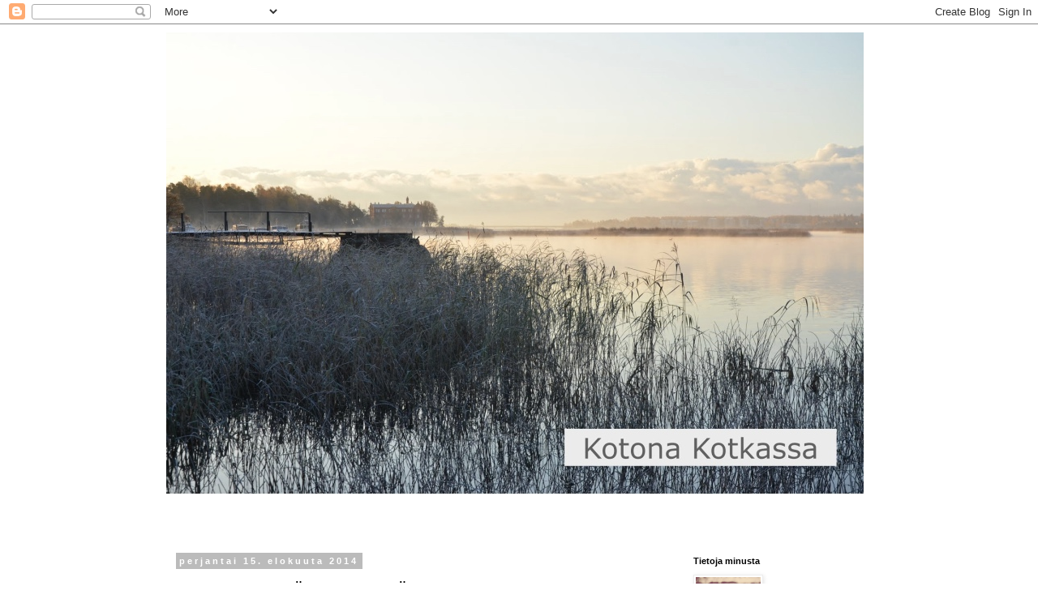

--- FILE ---
content_type: text/html; charset=UTF-8
request_url: https://paluumuuttajatar.blogspot.com/2014/08/kuusi-lukujarjestysta-ja.html?showComment=1408189832468
body_size: 30906
content:
<!DOCTYPE html>
<html class='v2' dir='ltr' lang='fi'>
<head>
<link href='https://www.blogger.com/static/v1/widgets/335934321-css_bundle_v2.css' rel='stylesheet' type='text/css'/>
<meta content='width=1100' name='viewport'/>
<meta content='text/html; charset=UTF-8' http-equiv='Content-Type'/>
<meta content='blogger' name='generator'/>
<link href='https://paluumuuttajatar.blogspot.com/favicon.ico' rel='icon' type='image/x-icon'/>
<link href='http://paluumuuttajatar.blogspot.com/2014/08/kuusi-lukujarjestysta-ja.html' rel='canonical'/>
<link rel="alternate" type="application/atom+xml" title="         &#8230;. - Atom" href="https://paluumuuttajatar.blogspot.com/feeds/posts/default" />
<link rel="alternate" type="application/rss+xml" title="         &#8230;. - RSS" href="https://paluumuuttajatar.blogspot.com/feeds/posts/default?alt=rss" />
<link rel="service.post" type="application/atom+xml" title="         &#8230;. - Atom" href="https://www.blogger.com/feeds/1249058577027138320/posts/default" />

<link rel="alternate" type="application/atom+xml" title="         &#8230;. - Atom" href="https://paluumuuttajatar.blogspot.com/feeds/7355780007929252560/comments/default" />
<!--Can't find substitution for tag [blog.ieCssRetrofitLinks]-->
<link href='https://blogger.googleusercontent.com/img/b/R29vZ2xl/AVvXsEgimBUOJp09MQFOo-m5vrTQGKiLVhoYsfJZG1S_nduKJBpcTckMigMwant7S0lo1dggoSPmlBJo2C9neJxJu1zKPocuAFzyP-d0fGW4HZYt9YU-pq_3wn0_a0G0cbqi3QIrH3y_yD5YsScf/s1600/ANA_1568.jpg' rel='image_src'/>
<meta content='http://paluumuuttajatar.blogspot.com/2014/08/kuusi-lukujarjestysta-ja.html' property='og:url'/>
<meta content='KUUSI LUKUJÄRJESTYSTÄ JA AVAINKAULALAPSET' property='og:title'/>
<meta content=' Meillä on nyt kuusi lukujärjestystä ja neljä avainkaulalasta. Meiltä lähdetään aamulla neljään tai viiteen eri kouluun. Kävellen, pyörällä ...' property='og:description'/>
<meta content='https://blogger.googleusercontent.com/img/b/R29vZ2xl/AVvXsEgimBUOJp09MQFOo-m5vrTQGKiLVhoYsfJZG1S_nduKJBpcTckMigMwant7S0lo1dggoSPmlBJo2C9neJxJu1zKPocuAFzyP-d0fGW4HZYt9YU-pq_3wn0_a0G0cbqi3QIrH3y_yD5YsScf/w1200-h630-p-k-no-nu/ANA_1568.jpg' property='og:image'/>
<title>         &#8230;.: KUUSI LUKUJÄRJESTYSTÄ JA AVAINKAULALAPSET</title>
<style id='page-skin-1' type='text/css'><!--
/*
-----------------------------------------------
Blogger Template Style
Name:     Simple
Designer: Blogger
URL:      www.blogger.com
----------------------------------------------- */
/* Content
----------------------------------------------- */
body {
font: normal normal 12px Arial, Tahoma, Helvetica, FreeSans, sans-serif;
color: #000000;
background: #ffffff none repeat scroll top left;
padding: 0 0 0 0;
}
html body .region-inner {
min-width: 0;
max-width: 100%;
width: auto;
}
h2 {
font-size: 22px;
}
a:link {
text-decoration:none;
color: #666666;
}
a:visited {
text-decoration:none;
color: #888888;
}
a:hover {
text-decoration:underline;
color: #666666;
}
.body-fauxcolumn-outer .fauxcolumn-inner {
background: transparent none repeat scroll top left;
_background-image: none;
}
.body-fauxcolumn-outer .cap-top {
position: absolute;
z-index: 1;
height: 400px;
width: 100%;
}
.body-fauxcolumn-outer .cap-top .cap-left {
width: 100%;
background: transparent none repeat-x scroll top left;
_background-image: none;
}
.content-outer {
-moz-box-shadow: 0 0 0 rgba(0, 0, 0, .15);
-webkit-box-shadow: 0 0 0 rgba(0, 0, 0, .15);
-goog-ms-box-shadow: 0 0 0 #333333;
box-shadow: 0 0 0 rgba(0, 0, 0, .15);
margin-bottom: 1px;
}
.content-inner {
padding: 10px 40px;
}
.content-inner {
background-color: #ffffff;
}
/* Header
----------------------------------------------- */
.header-outer {
background: transparent none repeat-x scroll 0 -400px;
_background-image: none;
}
.Header h1 {
font: normal normal 40px 'Trebuchet MS',Trebuchet,Verdana,sans-serif;
color: #000000;
text-shadow: 0 0 0 rgba(0, 0, 0, .2);
}
.Header h1 a {
color: #000000;
}
.Header .description {
font-size: 18px;
color: #000000;
}
.header-inner .Header .titlewrapper {
padding: 22px 0;
}
.header-inner .Header .descriptionwrapper {
padding: 0 0;
}
/* Tabs
----------------------------------------------- */
.tabs-inner .section:first-child {
border-top: 0 solid #dddddd;
}
.tabs-inner .section:first-child ul {
margin-top: -1px;
border-top: 1px solid #dddddd;
border-left: 1px solid #dddddd;
border-right: 1px solid #dddddd;
}
.tabs-inner .widget ul {
background: transparent none repeat-x scroll 0 -800px;
_background-image: none;
border-bottom: 1px solid #dddddd;
margin-top: 0;
margin-left: -30px;
margin-right: -30px;
}
.tabs-inner .widget li a {
display: inline-block;
padding: .6em 1em;
font: normal normal 14px Arial, Tahoma, Helvetica, FreeSans, sans-serif;
color: #000000;
border-left: 1px solid #ffffff;
border-right: 1px solid #dddddd;
}
.tabs-inner .widget li:first-child a {
border-left: none;
}
.tabs-inner .widget li.selected a, .tabs-inner .widget li a:hover {
color: #000000;
background-color: #eeeeee;
text-decoration: none;
}
/* Columns
----------------------------------------------- */
.main-outer {
border-top: 0 solid transparent;
}
.fauxcolumn-left-outer .fauxcolumn-inner {
border-right: 1px solid transparent;
}
.fauxcolumn-right-outer .fauxcolumn-inner {
border-left: 1px solid transparent;
}
/* Headings
----------------------------------------------- */
div.widget > h2,
div.widget h2.title {
margin: 0 0 1em 0;
font: normal bold 11px 'Trebuchet MS',Trebuchet,Verdana,sans-serif;
color: #000000;
}
/* Widgets
----------------------------------------------- */
.widget .zippy {
color: #999999;
text-shadow: 2px 2px 1px rgba(0, 0, 0, .1);
}
.widget .popular-posts ul {
list-style: none;
}
/* Posts
----------------------------------------------- */
h2.date-header {
font: normal bold 11px Arial, Tahoma, Helvetica, FreeSans, sans-serif;
}
.date-header span {
background-color: #bbbbbb;
color: #ffffff;
padding: 0.4em;
letter-spacing: 3px;
margin: inherit;
}
.main-inner {
padding-top: 35px;
padding-bottom: 65px;
}
.main-inner .column-center-inner {
padding: 0 0;
}
.main-inner .column-center-inner .section {
margin: 0 1em;
}
.post {
margin: 0 0 45px 0;
}
h3.post-title, .comments h4 {
font: normal normal 22px 'Trebuchet MS',Trebuchet,Verdana,sans-serif;
margin: .75em 0 0;
}
.post-body {
font-size: 110%;
line-height: 1.4;
position: relative;
}
.post-body img, .post-body .tr-caption-container, .Profile img, .Image img,
.BlogList .item-thumbnail img {
padding: 2px;
background: #ffffff;
border: 1px solid #eeeeee;
-moz-box-shadow: 1px 1px 5px rgba(0, 0, 0, .1);
-webkit-box-shadow: 1px 1px 5px rgba(0, 0, 0, .1);
box-shadow: 1px 1px 5px rgba(0, 0, 0, .1);
}
.post-body img, .post-body .tr-caption-container {
padding: 5px;
}
.post-body .tr-caption-container {
color: #000000;
}
.post-body .tr-caption-container img {
padding: 0;
background: transparent;
border: none;
-moz-box-shadow: 0 0 0 rgba(0, 0, 0, .1);
-webkit-box-shadow: 0 0 0 rgba(0, 0, 0, .1);
box-shadow: 0 0 0 rgba(0, 0, 0, .1);
}
.post-header {
margin: 0 0 1.5em;
line-height: 1.6;
font-size: 90%;
}
.post-footer {
margin: 20px -2px 0;
padding: 5px 10px;
color: #666666;
background-color: #eeeeee;
border-bottom: 1px solid #eeeeee;
line-height: 1.6;
font-size: 90%;
}
#comments .comment-author {
padding-top: 1.5em;
border-top: 1px solid transparent;
background-position: 0 1.5em;
}
#comments .comment-author:first-child {
padding-top: 0;
border-top: none;
}
.avatar-image-container {
margin: .2em 0 0;
}
#comments .avatar-image-container img {
border: 1px solid #eeeeee;
}
/* Comments
----------------------------------------------- */
.comments .comments-content .icon.blog-author {
background-repeat: no-repeat;
background-image: url([data-uri]);
}
.comments .comments-content .loadmore a {
border-top: 1px solid #999999;
border-bottom: 1px solid #999999;
}
.comments .comment-thread.inline-thread {
background-color: #eeeeee;
}
.comments .continue {
border-top: 2px solid #999999;
}
/* Accents
---------------------------------------------- */
.section-columns td.columns-cell {
border-left: 1px solid transparent;
}
.blog-pager {
background: transparent url(//www.blogblog.com/1kt/simple/paging_dot.png) repeat-x scroll top center;
}
.blog-pager-older-link, .home-link,
.blog-pager-newer-link {
background-color: #ffffff;
padding: 5px;
}
.footer-outer {
border-top: 1px dashed #bbbbbb;
}
/* Mobile
----------------------------------------------- */
body.mobile  {
background-size: auto;
}
.mobile .body-fauxcolumn-outer {
background: transparent none repeat scroll top left;
}
.mobile .body-fauxcolumn-outer .cap-top {
background-size: 100% auto;
}
.mobile .content-outer {
-webkit-box-shadow: 0 0 3px rgba(0, 0, 0, .15);
box-shadow: 0 0 3px rgba(0, 0, 0, .15);
}
.mobile .tabs-inner .widget ul {
margin-left: 0;
margin-right: 0;
}
.mobile .post {
margin: 0;
}
.mobile .main-inner .column-center-inner .section {
margin: 0;
}
.mobile .date-header span {
padding: 0.1em 10px;
margin: 0 -10px;
}
.mobile h3.post-title {
margin: 0;
}
.mobile .blog-pager {
background: transparent none no-repeat scroll top center;
}
.mobile .footer-outer {
border-top: none;
}
.mobile .main-inner, .mobile .footer-inner {
background-color: #ffffff;
}
.mobile-index-contents {
color: #000000;
}
.mobile-link-button {
background-color: #666666;
}
.mobile-link-button a:link, .mobile-link-button a:visited {
color: #ffffff;
}
.mobile .tabs-inner .section:first-child {
border-top: none;
}
.mobile .tabs-inner .PageList .widget-content {
background-color: #eeeeee;
color: #000000;
border-top: 1px solid #dddddd;
border-bottom: 1px solid #dddddd;
}
.mobile .tabs-inner .PageList .widget-content .pagelist-arrow {
border-left: 1px solid #dddddd;
}

--></style>
<style id='template-skin-1' type='text/css'><!--
body {
min-width: 950px;
}
.content-outer, .content-fauxcolumn-outer, .region-inner {
min-width: 950px;
max-width: 950px;
_width: 950px;
}
.main-inner .columns {
padding-left: 0px;
padding-right: 250px;
}
.main-inner .fauxcolumn-center-outer {
left: 0px;
right: 250px;
/* IE6 does not respect left and right together */
_width: expression(this.parentNode.offsetWidth -
parseInt("0px") -
parseInt("250px") + 'px');
}
.main-inner .fauxcolumn-left-outer {
width: 0px;
}
.main-inner .fauxcolumn-right-outer {
width: 250px;
}
.main-inner .column-left-outer {
width: 0px;
right: 100%;
margin-left: -0px;
}
.main-inner .column-right-outer {
width: 250px;
margin-right: -250px;
}
#layout {
min-width: 0;
}
#layout .content-outer {
min-width: 0;
width: 800px;
}
#layout .region-inner {
min-width: 0;
width: auto;
}
body#layout div.add_widget {
padding: 8px;
}
body#layout div.add_widget a {
margin-left: 32px;
}
--></style>
<link href='https://www.blogger.com/dyn-css/authorization.css?targetBlogID=1249058577027138320&amp;zx=b2e5c8e5-9576-4b9c-9ea9-628e55bb405a' media='none' onload='if(media!=&#39;all&#39;)media=&#39;all&#39;' rel='stylesheet'/><noscript><link href='https://www.blogger.com/dyn-css/authorization.css?targetBlogID=1249058577027138320&amp;zx=b2e5c8e5-9576-4b9c-9ea9-628e55bb405a' rel='stylesheet'/></noscript>
<meta name='google-adsense-platform-account' content='ca-host-pub-1556223355139109'/>
<meta name='google-adsense-platform-domain' content='blogspot.com'/>

</head>
<body class='loading variant-simplysimple'>
<div class='navbar section' id='navbar' name='Navigointipalkki'><div class='widget Navbar' data-version='1' id='Navbar1'><script type="text/javascript">
    function setAttributeOnload(object, attribute, val) {
      if(window.addEventListener) {
        window.addEventListener('load',
          function(){ object[attribute] = val; }, false);
      } else {
        window.attachEvent('onload', function(){ object[attribute] = val; });
      }
    }
  </script>
<div id="navbar-iframe-container"></div>
<script type="text/javascript" src="https://apis.google.com/js/platform.js"></script>
<script type="text/javascript">
      gapi.load("gapi.iframes:gapi.iframes.style.bubble", function() {
        if (gapi.iframes && gapi.iframes.getContext) {
          gapi.iframes.getContext().openChild({
              url: 'https://www.blogger.com/navbar/1249058577027138320?po\x3d7355780007929252560\x26origin\x3dhttps://paluumuuttajatar.blogspot.com',
              where: document.getElementById("navbar-iframe-container"),
              id: "navbar-iframe"
          });
        }
      });
    </script><script type="text/javascript">
(function() {
var script = document.createElement('script');
script.type = 'text/javascript';
script.src = '//pagead2.googlesyndication.com/pagead/js/google_top_exp.js';
var head = document.getElementsByTagName('head')[0];
if (head) {
head.appendChild(script);
}})();
</script>
</div></div>
<div class='body-fauxcolumns'>
<div class='fauxcolumn-outer body-fauxcolumn-outer'>
<div class='cap-top'>
<div class='cap-left'></div>
<div class='cap-right'></div>
</div>
<div class='fauxborder-left'>
<div class='fauxborder-right'></div>
<div class='fauxcolumn-inner'>
</div>
</div>
<div class='cap-bottom'>
<div class='cap-left'></div>
<div class='cap-right'></div>
</div>
</div>
</div>
<div class='content'>
<div class='content-fauxcolumns'>
<div class='fauxcolumn-outer content-fauxcolumn-outer'>
<div class='cap-top'>
<div class='cap-left'></div>
<div class='cap-right'></div>
</div>
<div class='fauxborder-left'>
<div class='fauxborder-right'></div>
<div class='fauxcolumn-inner'>
</div>
</div>
<div class='cap-bottom'>
<div class='cap-left'></div>
<div class='cap-right'></div>
</div>
</div>
</div>
<div class='content-outer'>
<div class='content-cap-top cap-top'>
<div class='cap-left'></div>
<div class='cap-right'></div>
</div>
<div class='fauxborder-left content-fauxborder-left'>
<div class='fauxborder-right content-fauxborder-right'></div>
<div class='content-inner'>
<header>
<div class='header-outer'>
<div class='header-cap-top cap-top'>
<div class='cap-left'></div>
<div class='cap-right'></div>
</div>
<div class='fauxborder-left header-fauxborder-left'>
<div class='fauxborder-right header-fauxborder-right'></div>
<div class='region-inner header-inner'>
<div class='header section' id='header' name='Otsikko'><div class='widget Header' data-version='1' id='Header1'>
<div id='header-inner'>
<a href='https://paluumuuttajatar.blogspot.com/' style='display: block'>
<img alt='         ….' height='570px; ' id='Header1_headerimg' src='https://blogger.googleusercontent.com/img/b/R29vZ2xl/AVvXsEiMKwHO_RpQS4JPGBYN7r4ZB4HV7iXvSvpoQjoZO5VkzDq4K7GBmrYAAAa3vu4L80wZX0fG2NTpSE-N-NRxw9XypJzFvcryj-usxgBwMMd1XsDezS-IvTPKDYclI1I48uOIo1nVDPMxiXs/s1600/Marrasyla%25CC%2588.jpg' style='display: block' width='860px; '/>
</a>
<div class='descriptionwrapper'>
<p class='description'><span>
</span></p>
</div>
</div>
</div></div>
</div>
</div>
<div class='header-cap-bottom cap-bottom'>
<div class='cap-left'></div>
<div class='cap-right'></div>
</div>
</div>
</header>
<div class='tabs-outer'>
<div class='tabs-cap-top cap-top'>
<div class='cap-left'></div>
<div class='cap-right'></div>
</div>
<div class='fauxborder-left tabs-fauxborder-left'>
<div class='fauxborder-right tabs-fauxborder-right'></div>
<div class='region-inner tabs-inner'>
<div class='tabs section' id='crosscol' name='Kaikki sarakkeet'><div class='widget Text' data-version='1' id='Text1'>
<div class='widget-content'>
<br />
</div>
<div class='clear'></div>
</div></div>
<div class='tabs no-items section' id='crosscol-overflow' name='Cross-Column 2'></div>
</div>
</div>
<div class='tabs-cap-bottom cap-bottom'>
<div class='cap-left'></div>
<div class='cap-right'></div>
</div>
</div>
<div class='main-outer'>
<div class='main-cap-top cap-top'>
<div class='cap-left'></div>
<div class='cap-right'></div>
</div>
<div class='fauxborder-left main-fauxborder-left'>
<div class='fauxborder-right main-fauxborder-right'></div>
<div class='region-inner main-inner'>
<div class='columns fauxcolumns'>
<div class='fauxcolumn-outer fauxcolumn-center-outer'>
<div class='cap-top'>
<div class='cap-left'></div>
<div class='cap-right'></div>
</div>
<div class='fauxborder-left'>
<div class='fauxborder-right'></div>
<div class='fauxcolumn-inner'>
</div>
</div>
<div class='cap-bottom'>
<div class='cap-left'></div>
<div class='cap-right'></div>
</div>
</div>
<div class='fauxcolumn-outer fauxcolumn-left-outer'>
<div class='cap-top'>
<div class='cap-left'></div>
<div class='cap-right'></div>
</div>
<div class='fauxborder-left'>
<div class='fauxborder-right'></div>
<div class='fauxcolumn-inner'>
</div>
</div>
<div class='cap-bottom'>
<div class='cap-left'></div>
<div class='cap-right'></div>
</div>
</div>
<div class='fauxcolumn-outer fauxcolumn-right-outer'>
<div class='cap-top'>
<div class='cap-left'></div>
<div class='cap-right'></div>
</div>
<div class='fauxborder-left'>
<div class='fauxborder-right'></div>
<div class='fauxcolumn-inner'>
</div>
</div>
<div class='cap-bottom'>
<div class='cap-left'></div>
<div class='cap-right'></div>
</div>
</div>
<!-- corrects IE6 width calculation -->
<div class='columns-inner'>
<div class='column-center-outer'>
<div class='column-center-inner'>
<div class='main section' id='main' name='Ensisijainen'><div class='widget Blog' data-version='1' id='Blog1'>
<div class='blog-posts hfeed'>

          <div class="date-outer">
        
<h2 class='date-header'><span>perjantai 15. elokuuta 2014</span></h2>

          <div class="date-posts">
        
<div class='post-outer'>
<div class='post hentry uncustomized-post-template' itemprop='blogPost' itemscope='itemscope' itemtype='http://schema.org/BlogPosting'>
<meta content='https://blogger.googleusercontent.com/img/b/R29vZ2xl/AVvXsEgimBUOJp09MQFOo-m5vrTQGKiLVhoYsfJZG1S_nduKJBpcTckMigMwant7S0lo1dggoSPmlBJo2C9neJxJu1zKPocuAFzyP-d0fGW4HZYt9YU-pq_3wn0_a0G0cbqi3QIrH3y_yD5YsScf/s1600/ANA_1568.jpg' itemprop='image_url'/>
<meta content='1249058577027138320' itemprop='blogId'/>
<meta content='7355780007929252560' itemprop='postId'/>
<a name='7355780007929252560'></a>
<h3 class='post-title entry-title' itemprop='name'>
KUUSI LUKUJÄRJESTYSTÄ JA AVAINKAULALAPSET
</h3>
<div class='post-header'>
<div class='post-header-line-1'></div>
</div>
<div class='post-body entry-content' id='post-body-7355780007929252560' itemprop='description articleBody'>
<div class="separator" style="clear: both; text-align: justify;">
Meillä on nyt kuusi lukujärjestystä ja neljä avainkaulalasta. Meiltä lähdetään aamulla neljään tai viiteen eri kouluun. Kävellen, pyörällä ja joskus autollakin. Ensimmäisenä koulupäivänä satoi kesän ensimmäiset kunnon sateet. Saatiin jo aavistus syksystä sateenvarjojemme alla. Saattelin hiljaista ja jännittynyttä porukkaa alaluokille ja yhden ei niin hiljaisen lukioon. Yläkoululainen hurautti matkaan ihan itsekseen. Koulun oven sulkeuduttua äidin selän takana, ei voinut kun toivoa parasta.</div>
<div class="separator" style="clear: both; text-align: center;">
<br /></div>
<div class="separator" style="clear: both; text-align: center;">
<a href="https://blogger.googleusercontent.com/img/b/R29vZ2xl/AVvXsEgimBUOJp09MQFOo-m5vrTQGKiLVhoYsfJZG1S_nduKJBpcTckMigMwant7S0lo1dggoSPmlBJo2C9neJxJu1zKPocuAFzyP-d0fGW4HZYt9YU-pq_3wn0_a0G0cbqi3QIrH3y_yD5YsScf/s1600/ANA_1568.jpg" imageanchor="1" style="margin-left: 1em; margin-right: 1em;"><img border="0" src="https://blogger.googleusercontent.com/img/b/R29vZ2xl/AVvXsEgimBUOJp09MQFOo-m5vrTQGKiLVhoYsfJZG1S_nduKJBpcTckMigMwant7S0lo1dggoSPmlBJo2C9neJxJu1zKPocuAFzyP-d0fGW4HZYt9YU-pq_3wn0_a0G0cbqi3QIrH3y_yD5YsScf/s1600/ANA_1568.jpg" /></a></div>
<div class="separator" style="clear: both; text-align: center;">
<br /></div>
<div class="separator" style="clear: both; text-align: justify;">
Puolilta päivin seisoin portin suussa ja odotin. Aurinko oli päässyt piilosta pilven takaa. Saapui neljä iloista serkusta. Koulussa oli ollut kivaa, oli löytynyt kolme kaveria, opettaja oli ollut ihana ja ruoka hyvää. Jos ei muuta, niin oli tarjolla hyvä alku. Tunne siitä, että oli kelvannut ja tästä oli hyvä jatkaa.</div>
<br />
<div class="separator" style="clear: both; text-align: center;">
<a href="https://blogger.googleusercontent.com/img/b/R29vZ2xl/AVvXsEg5Y4ZOU-AvoJyz5KN1n6fCHyrU5NZ2geKf8QspFmvID3bXKKSSqT8ktB9Pds2IUVfnO8U5ANb_EXVz55ENpH4H0TJNJSKx8Q_lQdDBY1g-r29xQCwD76aSi8i9BW2JtlH6etc04Sw546H-/s1600/ANA_1575.jpg" imageanchor="1" style="margin-left: 1em; margin-right: 1em;"><img border="0" src="https://blogger.googleusercontent.com/img/b/R29vZ2xl/AVvXsEg5Y4ZOU-AvoJyz5KN1n6fCHyrU5NZ2geKf8QspFmvID3bXKKSSqT8ktB9Pds2IUVfnO8U5ANb_EXVz55ENpH4H0TJNJSKx8Q_lQdDBY1g-r29xQCwD76aSi8i9BW2JtlH6etc04Sw546H-/s1600/ANA_1575.jpg" /></a></div>
<br />
<div class="separator" style="clear: both; text-align: center;">
<a href="https://blogger.googleusercontent.com/img/b/R29vZ2xl/AVvXsEgdxNAtdbuO4ZbH88ceoDvaNhyphenhyphenqqd4kBTwULSX3FKisEnjpEn09-seSt_n8N_CPO_rG2zRWC-moZejiF_eikwryVziq5RjNn_9lq007-4XVuImGEDDN2PmyL_3enW1deECAoM3aCDG5ZGQo/s1600/ANA_1577.jpg" imageanchor="1" style="margin-left: 1em; margin-right: 1em;"><img border="0" src="https://blogger.googleusercontent.com/img/b/R29vZ2xl/AVvXsEgdxNAtdbuO4ZbH88ceoDvaNhyphenhyphenqqd4kBTwULSX3FKisEnjpEn09-seSt_n8N_CPO_rG2zRWC-moZejiF_eikwryVziq5RjNn_9lq007-4XVuImGEDDN2PmyL_3enW1deECAoM3aCDG5ZGQo/s1600/ANA_1577.jpg" /></a></div>
<div class="separator" style="clear: both; text-align: center;">
<br /></div>
<div class="separator" style="clear: both; text-align: justify;">
"Iltapäiväkerhoa" pitää nyt mummo, sisko ja veli, serkut tai kaverit. Näitä avainkaulalapsia ei siis tarvitse surkutella. On hauska tulla töistä kotiin ja katsoa, että millaisella kokoonpanolla täältä porukka kotoa löytyy vai ovatko menneet mummolaan. Illalla opetellaan aikaisemmin nukkumaanmenoa, jotta kello seitsemältä soivan herätyskellon kestää. Arkirytmin muodostuminen ottaa varmasti aikansa, mutta onhan tässä aikaa opetella.</div>
<br />
<div class="separator" style="clear: both; text-align: center;">
<a href="https://blogger.googleusercontent.com/img/b/R29vZ2xl/AVvXsEhBSWFluQ9_y-kVTnxizIL1h_5DovHbc33jnJ7Cd0eXMvU0bIbl5fCPG-AMd2KJnPzcjGSYODJpbVWD7RdhZPY0fgKfXzh-0kswuVfw49vDnc4zr9ZCkuX0r90gCykKXG3BRM0MPETSSMlQ/s1600/ANA_1582.jpg" imageanchor="1" style="margin-left: 1em; margin-right: 1em;"><img border="0" src="https://blogger.googleusercontent.com/img/b/R29vZ2xl/AVvXsEhBSWFluQ9_y-kVTnxizIL1h_5DovHbc33jnJ7Cd0eXMvU0bIbl5fCPG-AMd2KJnPzcjGSYODJpbVWD7RdhZPY0fgKfXzh-0kswuVfw49vDnc4zr9ZCkuX0r90gCykKXG3BRM0MPETSSMlQ/s1600/ANA_1582.jpg" /></a></div>
<div class="separator" style="clear: both; text-align: justify;">
<br /></div>
<div class="separator" style="clear: both; text-align: justify;">
Viime yönä neljän jälkeen yksi lapsista heräsi koviin kipuihin. Vajaan tunnin istuin sängyn laidalla ja odotin särkylääkkeen vaikutusta. &nbsp;Ei vaikuttanut mitään. Kuuden jälkeen jätin jo lapsen leikkaussalin ovelle ja minut ohjattiin lastenosastolle odottamaan. Keitin kahvit vanhempien huoneessa, soittelin läpi koulut ja työnantajan. Yhden aikaan palasin korjatun lapsen ja hoito-ohjeiden kanssa kotiin seurailemaan toipumista. Liian positiivinen ei täällä selvästikään saa olla, mutta minkäs sitä itselleen mahtaa. Täytyi vain ihailla Keskussairaalan henkilökuntaa ripeästä ja osaavasta toiminnasta. "Muistatko äiti, kun mummin luona toivoin, että saisin sellaisen sairaalasängyn," tuumasi potilas lastenosastolla sänkyä ylös ja alas ohjaillessaan. Tuumasin, että sitä saa mitä tilaa, joten kannattaa olla varovainen niiden tilaamisten kanssa:).</div>
<div class="separator" style="clear: both; text-align: justify;">
<br /></div>
<div class="separator" style="clear: both; text-align: justify;">
Sitä saa mitä tilaa. Joskus saa jotakin ihan myös tilaamatta. Olimme viime viikonloppuna koulutuksessa ja siellä käytiin läpi mm. neljän T:n kaaviota. Tapahtuma-&gt;Tulkinta-&gt;Tunne-&gt;Toiminta. Kun jotakin tapahtuu tai vaikka luemme jotakin, me teemme siitä tulkinnan. Meidän jokaisen olisi hyvä tiedostaa, että tämä tekemämme tulkinta voi olla oikea, väärä, täysin väärä tai jotakin sinnepäin. Me tuomme tulkintoihimme oman menneisyytemme, siihen vaikuttaa sen hetkinen mieliala, ehkä tulkintaamme vaikuttaa joku menneisyyden ihminen, joka yhdistyy tapahtumaan tai tapahtumassa osallisena olevaan ihmiseen jne. Riippuen tulkinnasta meille syntyy tunne joka johtaa meitä toimimaan. Kuinka moni huomaa, että on hermostunut/suuttunut/tullut vihaiseksi ja jälkikäteen huomannut, että se oli ihan turha suuttumus, sillä asia ei ollutkaan niin, kun oma tulkinta ja tunne antoi olettaa? Itse olen ainakin oppinnut, että jonkun ikävän asian yli kannattaa nukkua ja vaikkapa vastata kurjaan sähköpostiin vasta seuraavana päivänä, kun pahin harmi on laantunut.</div>
<div class="separator" style="clear: both; text-align: justify;">
<br /></div>
<div class="separator" style="clear: both; text-align: justify;">
Bloggari kirjoittaa pientä siivua elämästään, kertoen siitä osasta elinpiiriään minkä haluaa. Olettaen, että lukija ymmärtää kyseessä olevan valikoituja hetkiä eikä koko totuus bloggaajan elämästä. &nbsp;Kukin kirjoittaa omalla tyylillään, joku keskittyen viikon kauniisiin puoliin, joku purkaakseen pahaa mieltään tai ärtymystään. Joku esitelläkseen vaatekomeronsa tai kodin muutokset. Lukija taas lukee ja tekee lukemastaan tulkinnan, jolle bloggari ei voi mitään. Tulkinnan taustalla voi olla ennakkoluulo, käsitys "tuon tyylin ihmisistä", samaistumisen kokemus, oma ärtymys, kateus, halveksunta, parempi tieto, halu kertoa miten asiat oikeasti on ja joskus silkka ilkeys jne. Kun kirjoitan, en voi tietää, kuinka tekstini halutaan tai voidaan tulkita. Täytyy vain toivoa, että lukijakunta toimii niin kuin Luther kahdeksannen käskyn tulkinnassa neuvoo, eli että "me puhuisimme muista ihmisistä hyvää ja tulkitsisimme asiamme hänen parhaakseen".&nbsp;</div>
<div style='clear: both;'></div>
</div>
<div class='post-footer'>
<div class='post-footer-line post-footer-line-1'>
<span class='post-author vcard'>
Lähettänyt
<span class='fn' itemprop='author' itemscope='itemscope' itemtype='http://schema.org/Person'>
<meta content='https://www.blogger.com/profile/13368563999216976903' itemprop='url'/>
<a class='g-profile' href='https://www.blogger.com/profile/13368563999216976903' rel='author' title='author profile'>
<span itemprop='name'>Paluumuuttajatar</span>
</a>
</span>
</span>
<span class='post-timestamp'>
klo
<meta content='http://paluumuuttajatar.blogspot.com/2014/08/kuusi-lukujarjestysta-ja.html' itemprop='url'/>
<a class='timestamp-link' href='https://paluumuuttajatar.blogspot.com/2014/08/kuusi-lukujarjestysta-ja.html' rel='bookmark' title='permanent link'><abbr class='published' itemprop='datePublished' title='2014-08-15T15:11:00+03:00'>15.11</abbr></a>
</span>
<span class='post-comment-link'>
</span>
<span class='post-icons'>
<span class='item-control blog-admin pid-1600350162'>
<a href='https://www.blogger.com/post-edit.g?blogID=1249058577027138320&postID=7355780007929252560&from=pencil' title='Muokkaa tekstiä'>
<img alt='' class='icon-action' height='18' src='https://resources.blogblog.com/img/icon18_edit_allbkg.gif' width='18'/>
</a>
</span>
</span>
<div class='post-share-buttons goog-inline-block'>
<a class='goog-inline-block share-button sb-email' href='https://www.blogger.com/share-post.g?blogID=1249058577027138320&postID=7355780007929252560&target=email' target='_blank' title='Kohteen lähettäminen sähköpostitse'><span class='share-button-link-text'>Kohteen lähettäminen sähköpostitse</span></a><a class='goog-inline-block share-button sb-blog' href='https://www.blogger.com/share-post.g?blogID=1249058577027138320&postID=7355780007929252560&target=blog' onclick='window.open(this.href, "_blank", "height=270,width=475"); return false;' target='_blank' title='Bloggaa tästä!'><span class='share-button-link-text'>Bloggaa tästä!</span></a><a class='goog-inline-block share-button sb-twitter' href='https://www.blogger.com/share-post.g?blogID=1249058577027138320&postID=7355780007929252560&target=twitter' target='_blank' title='Jaa X:ssä'><span class='share-button-link-text'>Jaa X:ssä</span></a><a class='goog-inline-block share-button sb-facebook' href='https://www.blogger.com/share-post.g?blogID=1249058577027138320&postID=7355780007929252560&target=facebook' onclick='window.open(this.href, "_blank", "height=430,width=640"); return false;' target='_blank' title='Jaa Facebookiin'><span class='share-button-link-text'>Jaa Facebookiin</span></a><a class='goog-inline-block share-button sb-pinterest' href='https://www.blogger.com/share-post.g?blogID=1249058577027138320&postID=7355780007929252560&target=pinterest' target='_blank' title='Jaa Pinterestiin'><span class='share-button-link-text'>Jaa Pinterestiin</span></a>
</div>
</div>
<div class='post-footer-line post-footer-line-2'>
<span class='post-labels'>
Tunnisteet:
<a href='https://paluumuuttajatar.blogspot.com/search/label/arki' rel='tag'>arki</a>,
<a href='https://paluumuuttajatar.blogspot.com/search/label/bloggaaminen' rel='tag'>bloggaaminen</a>,
<a href='https://paluumuuttajatar.blogspot.com/search/label/Koulu' rel='tag'>Koulu</a>,
<a href='https://paluumuuttajatar.blogspot.com/search/label/lapset' rel='tag'>lapset</a>
</span>
</div>
<div class='post-footer-line post-footer-line-3'>
<span class='post-location'>
</span>
</div>
</div>
</div>
<div class='comments' id='comments'>
<a name='comments'></a>
<h4>25 kommenttia:</h4>
<div id='Blog1_comments-block-wrapper'>
<dl class='avatar-comment-indent' id='comments-block'>
<dt class='comment-author ' id='c6230246775465614524'>
<a name='c6230246775465614524'></a>
<div class="avatar-image-container avatar-stock"><span dir="ltr"><img src="//resources.blogblog.com/img/blank.gif" width="35" height="35" alt="" title="Anonyymi">

</span></div>
Anonyymi
kirjoitti...
</dt>
<dd class='comment-body' id='Blog1_cmt-6230246775465614524'>
<p>
Oli mukava lukea Koululaisten ja Lukiolaisen ensimmäisestä matkasta suomalaiseen koulumaailmaan ! Uskon, että kaikki menee hyvin; miksei menisi ? Joten vielä kerran Iloa ja Innostusta niin Koululaisille kuin Neidolle ! <br /><br />Minä tunnistin itse tuosta Neljän T:n kaaviosta; erityisesti niin, että tavallisesti en ehdi tai kykene edes tulkitsemaan tapahtumaa, vaan hyppään kyvyttömyyttäni suoraan tunteeseen ja toimin usein harkitsemattomasti. Ja vielä tähän ikään mennessä en ole mitään oppinut...<br /><br />Minä halua KIITTÄÄ sinua blogistasi; niin tästä uudesta kuin vanhastakin - KIITOS ! Olen iloinnut avoimuudestasi, rohkeudesta ja niistä tuokioista, joita olet voinut ja halunnut jakaa meidän lukijoiden kanssa. KIITOS myös perheellesi, että he ovat päästäneet meidät päiviinne mukaan ! Terveisin: Tiina<br />
</p>
</dd>
<dd class='comment-footer'>
<span class='comment-timestamp'>
<a href='https://paluumuuttajatar.blogspot.com/2014/08/kuusi-lukujarjestysta-ja.html?showComment=1408110537508#c6230246775465614524' title='comment permalink'>
15. elokuuta 2014 klo 16.48
</a>
<span class='item-control blog-admin pid-1751829434'>
<a class='comment-delete' href='https://www.blogger.com/comment/delete/1249058577027138320/6230246775465614524' title='Poista kommentti'>
<img src='https://resources.blogblog.com/img/icon_delete13.gif'/>
</a>
</span>
</span>
</dd>
<dt class='comment-author ' id='c5444244217170621544'>
<a name='c5444244217170621544'></a>
<div class="avatar-image-container avatar-stock"><span dir="ltr"><img src="//resources.blogblog.com/img/blank.gif" width="35" height="35" alt="" title="Anonyymi">

</span></div>
Anonyymi
kirjoitti...
</dt>
<dd class='comment-body' id='Blog1_cmt-5444244217170621544'>
<p>
Voi minua huonotapaista ! Unohdin toivottaa Sairastuneelle ja/tai Toipilaalle PAREMPAA VOINTIA ! Onneksi mistään hirvittävän vakavasta ei voi olla kysymys, jos ja kun sairaalasänky on jo vaihtunut omaksi vuoteeksi ! t: Tiina
</p>
</dd>
<dd class='comment-footer'>
<span class='comment-timestamp'>
<a href='https://paluumuuttajatar.blogspot.com/2014/08/kuusi-lukujarjestysta-ja.html?showComment=1408110781023#c5444244217170621544' title='comment permalink'>
15. elokuuta 2014 klo 16.53
</a>
<span class='item-control blog-admin pid-1751829434'>
<a class='comment-delete' href='https://www.blogger.com/comment/delete/1249058577027138320/5444244217170621544' title='Poista kommentti'>
<img src='https://resources.blogblog.com/img/icon_delete13.gif'/>
</a>
</span>
</span>
</dd>
<dt class='comment-author ' id='c2997322867752255589'>
<a name='c2997322867752255589'></a>
<div class="avatar-image-container avatar-stock"><span dir="ltr"><a href="https://www.blogger.com/profile/00433845110728812283" target="" rel="nofollow" onclick="" class="avatar-hovercard" id="av-2997322867752255589-00433845110728812283"><img src="//www.blogger.com/img/blogger_logo_round_35.png" width="35" height="35" alt="" title="Carola  Lehtonen">

</a></span></div>
<a href='https://www.blogger.com/profile/00433845110728812283' rel='nofollow'>Carola  Lehtonen</a>
kirjoitti...
</dt>
<dd class='comment-body' id='Blog1_cmt-2997322867752255589'>
<p>
Täälläkin &quot;harjoitellaan&quot; loman jälkeistä elämää...herätyskelloineen päivineen; töihin ja kouluun kun pitäisi ehtiä ajoissa ja jonkinlaisen normaalin elämän rytmin<br />pitäisi taas alkaa löytyä..ja löytyyhän se sitten aina ennemmin tai myöhemmin;)<br />Mukava kuulla , että ensimmäisten koulupäivien kokemukset on teillä olleet myönteiset ja kaverit löydetty;)Ikävämpi juttu se sairastuminen, paranemisia hänelle!<br /><br />Blogin kirjoittaja ottaakin aina jonkinlaisen askeleen , kun päättää avata elämäänsä ja usein myös lähipiirin elämää vieraille ja tutuillekin lukijoilleen, mutta on kunkin lukijan oma valinta/      tunne ja kokemus sitten miten bloggaajan kirjoituksen tulkitsee ja kokee, valinta lukea jonkun blogia tai olla lukematta on kunkin oma valinta, minä olen päättänyt lukea blogiasi ja minusta kirjoitat ja kerrot mukavalla tavalla elämästäsi/elämästänne ja mukaan liität hienot kuvasi, kiitos edellisestä ja tästä blogistasi, näitä on ilo lukea, mukavaa viikonloppua Kotkaan!
</p>
</dd>
<dd class='comment-footer'>
<span class='comment-timestamp'>
<a href='https://paluumuuttajatar.blogspot.com/2014/08/kuusi-lukujarjestysta-ja.html?showComment=1408113381599#c2997322867752255589' title='comment permalink'>
15. elokuuta 2014 klo 17.36
</a>
<span class='item-control blog-admin pid-2106069485'>
<a class='comment-delete' href='https://www.blogger.com/comment/delete/1249058577027138320/2997322867752255589' title='Poista kommentti'>
<img src='https://resources.blogblog.com/img/icon_delete13.gif'/>
</a>
</span>
</span>
</dd>
<dt class='comment-author ' id='c5323898164963201477'>
<a name='c5323898164963201477'></a>
<div class="avatar-image-container avatar-stock"><span dir="ltr"><a href="https://www.blogger.com/profile/13590015514737768010" target="" rel="nofollow" onclick="" class="avatar-hovercard" id="av-5323898164963201477-13590015514737768010"><img src="//www.blogger.com/img/blogger_logo_round_35.png" width="35" height="35" alt="" title="Unknown">

</a></span></div>
<a href='https://www.blogger.com/profile/13590015514737768010' rel='nofollow'>Unknown</a>
kirjoitti...
</dt>
<dd class='comment-body' id='Blog1_cmt-5323898164963201477'>
<p>
Pikaista parempaa vointia ja ihanaa syksyn odotusta! :)
</p>
</dd>
<dd class='comment-footer'>
<span class='comment-timestamp'>
<a href='https://paluumuuttajatar.blogspot.com/2014/08/kuusi-lukujarjestysta-ja.html?showComment=1408113742782#c5323898164963201477' title='comment permalink'>
15. elokuuta 2014 klo 17.42
</a>
<span class='item-control blog-admin pid-2015390017'>
<a class='comment-delete' href='https://www.blogger.com/comment/delete/1249058577027138320/5323898164963201477' title='Poista kommentti'>
<img src='https://resources.blogblog.com/img/icon_delete13.gif'/>
</a>
</span>
</span>
</dd>
<dt class='comment-author ' id='c2900313635193262462'>
<a name='c2900313635193262462'></a>
<div class="avatar-image-container avatar-stock"><span dir="ltr"><img src="//resources.blogblog.com/img/blank.gif" width="35" height="35" alt="" title="Anonyymi">

</span></div>
Anonyymi
kirjoitti...
</dt>
<dd class='comment-body' id='Blog1_cmt-2900313635193262462'>
<p>
Olen mielelläni lukenut sekä vanhaa että uutta blogiasi.  Nautin sekä kirjoituksistasi että kuvistasi. Niiden perusteella minulle on välittynyt tunne lämpimästä ja suvaitsevaisesta, maailmaa avoimin silmin katsovasta ihmisestä. Pirttihirmuilevaksi seurapiirirouvaksi en todellakaan osaa sinua kuvitella! Kiitos siitä, että jaat meidän lukijoiden kanssa pienen palan kokemuksistasi ja elämästäsi. Hyvää viikonloppua sinulle ja perheellesi ja pikaista paranemista toipilaalle, tv Fiia.
</p>
</dd>
<dd class='comment-footer'>
<span class='comment-timestamp'>
<a href='https://paluumuuttajatar.blogspot.com/2014/08/kuusi-lukujarjestysta-ja.html?showComment=1408115724756#c2900313635193262462' title='comment permalink'>
15. elokuuta 2014 klo 18.15
</a>
<span class='item-control blog-admin pid-1751829434'>
<a class='comment-delete' href='https://www.blogger.com/comment/delete/1249058577027138320/2900313635193262462' title='Poista kommentti'>
<img src='https://resources.blogblog.com/img/icon_delete13.gif'/>
</a>
</span>
</span>
</dd>
<dt class='comment-author ' id='c2901194091232259058'>
<a name='c2901194091232259058'></a>
<div class="avatar-image-container vcard"><span dir="ltr"><a href="https://www.blogger.com/profile/08959425723963388619" target="" rel="nofollow" onclick="" class="avatar-hovercard" id="av-2901194091232259058-08959425723963388619"><img src="https://resources.blogblog.com/img/blank.gif" width="35" height="35" class="delayLoad" style="display: none;" longdesc="//blogger.googleusercontent.com/img/b/R29vZ2xl/AVvXsEjN_3hCxtzo4XPPAPssyPIPUJ2eT6vvFcD4nSDcQMbcL4dcwdUM7ZZFyiWhH6MHYK8nGtkdKm6RoTms8m1gncn0wx-k_RdKMW7Sz5NMbqqv8v_m851fhL8Gi1J23bOCeQ/s45-c/*" alt="" title=" Tiina ">

<noscript><img src="//blogger.googleusercontent.com/img/b/R29vZ2xl/AVvXsEjN_3hCxtzo4XPPAPssyPIPUJ2eT6vvFcD4nSDcQMbcL4dcwdUM7ZZFyiWhH6MHYK8nGtkdKm6RoTms8m1gncn0wx-k_RdKMW7Sz5NMbqqv8v_m851fhL8Gi1J23bOCeQ/s45-c/*" width="35" height="35" class="photo" alt=""></noscript></a></span></div>
<a href='https://www.blogger.com/profile/08959425723963388619' rel='nofollow'> Tiina </a>
kirjoitti...
</dt>
<dd class='comment-body' id='Blog1_cmt-2901194091232259058'>
<p>
Niin.... Ensinnäkin täytyy sanoa, että eräs anonyymi (!) kommentoija ei ole todellakaan tainnut l u k e a blogiasi, sen verran tulkitsevaa ja sormella osoittavaa teksti oli. Ja tuntui sormi horjuvan sinne sun tänne tunteiden ja tulkintojen suossa. On niin helppoa muodostaa mielikuvia toisten elämästä - ja kuvitella kuvitelmansa todeksi. Ja neuvojen antaminen... No joo. Pala kakkua.<br /><br />Jos tuollainen teksti kuin anonyymin kirjoittama oli, voi hymyilyttää, niin se hymyilytti sillä kuinka metsään se meni. Sen tietää jokainen vähänkään sinua ja perhettäsi tunteva. Ja vaikka ei tuntisikaan, blogisi ei todellakaan välitä kuvaa, josta hän kirjoittaa. <br /><br />Mukavia koulupäiviä kaikille ja paranemisia potilaalle. <br /><br />
</p>
</dd>
<dd class='comment-footer'>
<span class='comment-timestamp'>
<a href='https://paluumuuttajatar.blogspot.com/2014/08/kuusi-lukujarjestysta-ja.html?showComment=1408119889256#c2901194091232259058' title='comment permalink'>
15. elokuuta 2014 klo 19.24
</a>
<span class='item-control blog-admin pid-2072078755'>
<a class='comment-delete' href='https://www.blogger.com/comment/delete/1249058577027138320/2901194091232259058' title='Poista kommentti'>
<img src='https://resources.blogblog.com/img/icon_delete13.gif'/>
</a>
</span>
</span>
</dd>
<dt class='comment-author ' id='c4655105778107405220'>
<a name='c4655105778107405220'></a>
<div class="avatar-image-container vcard"><span dir="ltr"><a href="https://www.blogger.com/profile/01027538628260103347" target="" rel="nofollow" onclick="" class="avatar-hovercard" id="av-4655105778107405220-01027538628260103347"><img src="https://resources.blogblog.com/img/blank.gif" width="35" height="35" class="delayLoad" style="display: none;" longdesc="//blogger.googleusercontent.com/img/b/R29vZ2xl/AVvXsEjO2c8wbwamKJO88dk4EJFNsoI0qiClU-9VR83qwBozHNfBAePBPtAKD4ZT72MYHsUBiahrWTsBhT5HzVOiNNXBIpayg_L2PYONWCyc4UsHZHFL1WgEnjzCD0qW4MMg0Ug/s45-c/Anuvauva.jpg" alt="" title="anumorchy">

<noscript><img src="//blogger.googleusercontent.com/img/b/R29vZ2xl/AVvXsEjO2c8wbwamKJO88dk4EJFNsoI0qiClU-9VR83qwBozHNfBAePBPtAKD4ZT72MYHsUBiahrWTsBhT5HzVOiNNXBIpayg_L2PYONWCyc4UsHZHFL1WgEnjzCD0qW4MMg0Ug/s45-c/Anuvauva.jpg" width="35" height="35" class="photo" alt=""></noscript></a></span></div>
<a href='https://www.blogger.com/profile/01027538628260103347' rel='nofollow'>anumorchy</a>
kirjoitti...
</dt>
<dd class='comment-body' id='Blog1_cmt-4655105778107405220'>
<p>
Pikaista paranemista potilaalle!<br /><br />Voi etta sinunkin on pitanyt mielesi pahoittaa jonkun anonyymin kommentoijan vuoksi. En ole ikina postausista loytanyt mitaan, mista mina tai kukaan muukaan olisi voinut harmistua. Unohda ja jatka samaan malliin. Tuot positiivisuutta meille kaikille lukijoille.<br /><br />
</p>
</dd>
<dd class='comment-footer'>
<span class='comment-timestamp'>
<a href='https://paluumuuttajatar.blogspot.com/2014/08/kuusi-lukujarjestysta-ja.html?showComment=1408131370451#c4655105778107405220' title='comment permalink'>
15. elokuuta 2014 klo 22.36
</a>
<span class='item-control blog-admin pid-413531083'>
<a class='comment-delete' href='https://www.blogger.com/comment/delete/1249058577027138320/4655105778107405220' title='Poista kommentti'>
<img src='https://resources.blogblog.com/img/icon_delete13.gif'/>
</a>
</span>
</span>
</dd>
<dt class='comment-author ' id='c4656491233402954888'>
<a name='c4656491233402954888'></a>
<div class="avatar-image-container avatar-stock"><span dir="ltr"><img src="//resources.blogblog.com/img/blank.gif" width="35" height="35" alt="" title="Anonyymi">

</span></div>
Anonyymi
kirjoitti...
</dt>
<dd class='comment-body' id='Blog1_cmt-4656491233402954888'>
<p>
Tsemppiä reippaille koululaisille ja erityisterkkuja toipilaalle!!<br />Hienoa että me lukijat saamme jakaa osia elämästänne näin blogissa! Se on suuri muutos elämässänne tulla &quot;kylmään&quot; (=siihen jokaien voi lukea mitä haluaa) Suomeen!!  Voimme tukea toisiamme hyvin ajatuksin ja esirukouksin! Olkaa siunatut koko paluumuuttajapoppoo! :)<br />toiv. kaijjjaanilainen
</p>
</dd>
<dd class='comment-footer'>
<span class='comment-timestamp'>
<a href='https://paluumuuttajatar.blogspot.com/2014/08/kuusi-lukujarjestysta-ja.html?showComment=1408134025116#c4656491233402954888' title='comment permalink'>
15. elokuuta 2014 klo 23.20
</a>
<span class='item-control blog-admin pid-1751829434'>
<a class='comment-delete' href='https://www.blogger.com/comment/delete/1249058577027138320/4656491233402954888' title='Poista kommentti'>
<img src='https://resources.blogblog.com/img/icon_delete13.gif'/>
</a>
</span>
</span>
</dd>
<dt class='comment-author ' id='c9216458235254866662'>
<a name='c9216458235254866662'></a>
<div class="avatar-image-container vcard"><span dir="ltr"><a href="https://www.blogger.com/profile/16187551411717812372" target="" rel="nofollow" onclick="" class="avatar-hovercard" id="av-9216458235254866662-16187551411717812372"><img src="https://resources.blogblog.com/img/blank.gif" width="35" height="35" class="delayLoad" style="display: none;" longdesc="//blogger.googleusercontent.com/img/b/R29vZ2xl/AVvXsEjTvV28G-DPEagcPNqnvxVOZCryMUiW7muh9FUq1w0Y2asyii5Pq9d930NN4UvYlbqGEwFOpQAzcuRsMVXuxBvl8BSvZWqMd9xKQuvY4iy9KeX8-LPLAqFvlPeDbvk2SQ/s45-c/9709C37C-C0D0-4B90-849F-E7A92D627529.jpeg" alt="" title="Pepi">

<noscript><img src="//blogger.googleusercontent.com/img/b/R29vZ2xl/AVvXsEjTvV28G-DPEagcPNqnvxVOZCryMUiW7muh9FUq1w0Y2asyii5Pq9d930NN4UvYlbqGEwFOpQAzcuRsMVXuxBvl8BSvZWqMd9xKQuvY4iy9KeX8-LPLAqFvlPeDbvk2SQ/s45-c/9709C37C-C0D0-4B90-849F-E7A92D627529.jpeg" width="35" height="35" class="photo" alt=""></noscript></a></span></div>
<a href='https://www.blogger.com/profile/16187551411717812372' rel='nofollow'>Pepi</a>
kirjoitti...
</dt>
<dd class='comment-body' id='Blog1_cmt-9216458235254866662'>
<p>
Minä ihmettelin äsken, että mitä ihmettä....menin sitten ja luin edellisen postauksen kommentit - johan selvisi!<br /><br />Täytyy sanoa, että en varmaan eläissäni ole tavannut täyspäisempää perhettä kuin teidän perhe! Siis sen vähäisen ajan perusteella jonka olen saanut viettää teidän kanssa - ja tämän melkein kuudenkymmenen eletyn vuoden tuoman jonniinmoisen elämänkokemuksen perusteella.<br /><br />Ja....niin kauan kun joku kirjoittaa anonyymisti en kovin paljon painoa pistä niille sanomisille. <br />Mutta tiedän, että kyllä,se satuttaa!<br /><br />Tsemppiä kaikille koululaisille, ikään ja asemaan katsomatta :D
</p>
</dd>
<dd class='comment-footer'>
<span class='comment-timestamp'>
<a href='https://paluumuuttajatar.blogspot.com/2014/08/kuusi-lukujarjestysta-ja.html?showComment=1408137181631#c9216458235254866662' title='comment permalink'>
16. elokuuta 2014 klo 0.13
</a>
<span class='item-control blog-admin pid-1583516085'>
<a class='comment-delete' href='https://www.blogger.com/comment/delete/1249058577027138320/9216458235254866662' title='Poista kommentti'>
<img src='https://resources.blogblog.com/img/icon_delete13.gif'/>
</a>
</span>
</span>
</dd>
<dt class='comment-author ' id='c5120738014464971850'>
<a name='c5120738014464971850'></a>
<div class="avatar-image-container vcard"><span dir="ltr"><a href="https://www.blogger.com/profile/16187551411717812372" target="" rel="nofollow" onclick="" class="avatar-hovercard" id="av-5120738014464971850-16187551411717812372"><img src="https://resources.blogblog.com/img/blank.gif" width="35" height="35" class="delayLoad" style="display: none;" longdesc="//blogger.googleusercontent.com/img/b/R29vZ2xl/AVvXsEjTvV28G-DPEagcPNqnvxVOZCryMUiW7muh9FUq1w0Y2asyii5Pq9d930NN4UvYlbqGEwFOpQAzcuRsMVXuxBvl8BSvZWqMd9xKQuvY4iy9KeX8-LPLAqFvlPeDbvk2SQ/s45-c/9709C37C-C0D0-4B90-849F-E7A92D627529.jpeg" alt="" title="Pepi">

<noscript><img src="//blogger.googleusercontent.com/img/b/R29vZ2xl/AVvXsEjTvV28G-DPEagcPNqnvxVOZCryMUiW7muh9FUq1w0Y2asyii5Pq9d930NN4UvYlbqGEwFOpQAzcuRsMVXuxBvl8BSvZWqMd9xKQuvY4iy9KeX8-LPLAqFvlPeDbvk2SQ/s45-c/9709C37C-C0D0-4B90-849F-E7A92D627529.jpeg" width="35" height="35" class="photo" alt=""></noscript></a></span></div>
<a href='https://www.blogger.com/profile/16187551411717812372' rel='nofollow'>Pepi</a>
kirjoitti...
</dt>
<dd class='comment-body' id='Blog1_cmt-5120738014464971850'>
<p>
Ai juu, kiitos! Kupposet on perillä, ihailtu ja testattu ja hyviksi havaittu :)<br />Ja toipilaalle vielä erikseen terkkuset!
</p>
</dd>
<dd class='comment-footer'>
<span class='comment-timestamp'>
<a href='https://paluumuuttajatar.blogspot.com/2014/08/kuusi-lukujarjestysta-ja.html?showComment=1408137323082#c5120738014464971850' title='comment permalink'>
16. elokuuta 2014 klo 0.15
</a>
<span class='item-control blog-admin pid-1583516085'>
<a class='comment-delete' href='https://www.blogger.com/comment/delete/1249058577027138320/5120738014464971850' title='Poista kommentti'>
<img src='https://resources.blogblog.com/img/icon_delete13.gif'/>
</a>
</span>
</span>
</dd>
<dt class='comment-author ' id='c3822782506918018539'>
<a name='c3822782506918018539'></a>
<div class="avatar-image-container avatar-stock"><span dir="ltr"><img src="//resources.blogblog.com/img/blank.gif" width="35" height="35" alt="" title="Anonyymi">

</span></div>
Anonyymi
kirjoitti...
</dt>
<dd class='comment-body' id='Blog1_cmt-3822782506918018539'>
<p>
Hei Mine, kiitos kivasta blogista! Olen seurannut vanhaa blogiasi jo kauan, vaikken koskaan olekaan kommentoinut. Automaattisesti seurasin sinua uuteenkin.<br /><br />Ensimmäisen kommenttini tulee juurikin tuon nimimerkki 65v:n kommentin laukaisemana. <br /><br />Blogeja lukiessa kyllä tiedetään, että blogiin valikoituu vain se mitä bloggaaja haluaa elämästään raottaa. Itse luen myös niitä blogeja, joissa esitellään päivän asuja tai sisustuksia. Tottakai tiedän, että ihminen, joka on jokaisessa kuvassa kaunis, täydellisesti meikattu ja upea, ei voi sitä olla suurimmaksi osaksi aikaa todellisessa elämässään. Kotona hillutaan verkkareissa ja laittamattomina. Mutta kuka haluaisi nähdä sitä? Omassa arjessa on sitä riittämiin. Blogit ovat monesti kivoja irtiottoja arjesta, pakopaikkoja, viihdyttäviä, kuin naistenlehdet. <br /><br />Toisaalta blogeja seuratessa rivien välistä kyllä välittyy paljonkin henkilön persoonasta. Sanomatta jättäminenkin viestittää. Bloggaajan oma bloggausäänihän on osa häntä, hänen ilmaisukeinonsa.<br /><br />Ihmiset voivat pahoin monesta syystä, kateus ei suinkaan ole ainoa. Ikävän kommentin jättäjä voi olla muuten vain ärsyyntynyt bloggajasta tai jostain blogin sisällöstä. Sen sijaan, että poistuisi ja alkaisi seurata muita, itseä miellyttävämpiä blogeja, kiusaus on purkaa sitä blogin kirjoittajaan. &#39;Miksi olet tuollainen joka ärsyttää minua, mikset voi muuttua sellaiseksi joka ei ärsyttäisi?&#39; Hah, tuntuu naurettavalta, blogihan heijastaa kirjoittajansa persoonallisuutta ja hän siellä määrää. Varmaankin kaikki omilla (ja perheensä) kasvoillaan blogeissa esiintyvät kokevat tuota samaa: joku vaan ei tykkää jostain ja tulee sen kertomaan. Uskon, että expatelämää kadehditaan enemmän kuin osaamme arvata. Ja jollekin voi olla liian raskasta se, että elämäsi oikeasti vaikuttaa onnelliselta. Ja sinä vaikutat mahtavalta tyypiltä!<br /> <br />Ja vielä sananen paluumuuttamisesta. Olen itsekin elänyt vuosia sitten expattinä ja tullut takaisin paluumuuttajana. Tiedän, että kulttuurishokki palatessa on aina paljon suurempi kuin sinne uuteen mennessä koskaan. Niiden alun hurmiollisten kokemusten (kesäyö, tyyni järvenpinta, kuikan kaukainen huuto, aaah sitä autuutta!) jälkeen tulee jossain vaiheessa se vaikeampi vaihe, kun tuntuu, että tänne nyt on sitten jämähdetty... Siitäkin ajan kanssa kyllä selvitään. (Kokemuksen rintaääni) Sopeutuminen vie aikansa. Kyllä siinä parikin vuotta meni ennenkuin ei enää peilannut kaikkea entisen kautta. Eli kärsivällisyyttä. Upea maa tämä on kaikenkaikkiaan, ja kaikesta huolimatta! Ehkä niitäkin postauksia tulee vielä jossain vaiheessa jos niin päätät. <br /><br />Tsemppiä uuteen elämään ja sopeutumiseen! Ja kiitos vielä kerran, että jaat tätä uuttakin elämää kanssamme! <br /><br />Terveisin, Pitkäaikainen lukijasi<br />
</p>
</dd>
<dd class='comment-footer'>
<span class='comment-timestamp'>
<a href='https://paluumuuttajatar.blogspot.com/2014/08/kuusi-lukujarjestysta-ja.html?showComment=1408158693678#c3822782506918018539' title='comment permalink'>
16. elokuuta 2014 klo 6.11
</a>
<span class='item-control blog-admin pid-1751829434'>
<a class='comment-delete' href='https://www.blogger.com/comment/delete/1249058577027138320/3822782506918018539' title='Poista kommentti'>
<img src='https://resources.blogblog.com/img/icon_delete13.gif'/>
</a>
</span>
</span>
</dd>
<dt class='comment-author ' id='c361081052693691695'>
<a name='c361081052693691695'></a>
<div class="avatar-image-container avatar-stock"><span dir="ltr"><img src="//resources.blogblog.com/img/blank.gif" width="35" height="35" alt="" title="Anonyymi">

</span></div>
Anonyymi
kirjoitti...
</dt>
<dd class='comment-body' id='Blog1_cmt-361081052693691695'>
<p>
Pikaista paranemista. Olen iloinen, että löysin blogisi, jossa on hyvää, sujuvaa tekstiä, mielenkiintoisia asioita ja ah, niin ihania kuvia!<br /><br />Paranemista potilaalle ja voimia arjen pyörittämiseen. Kesä alkaa olla mennyt, mitenkähän perheenne selviää totuttua tummemmasta syksystä (ei aurinko paista niin paljon kuin etelämmässä).<br /><br />Terveisin Maarit 
</p>
</dd>
<dd class='comment-footer'>
<span class='comment-timestamp'>
<a href='https://paluumuuttajatar.blogspot.com/2014/08/kuusi-lukujarjestysta-ja.html?showComment=1408167315010#c361081052693691695' title='comment permalink'>
16. elokuuta 2014 klo 8.35
</a>
<span class='item-control blog-admin pid-1751829434'>
<a class='comment-delete' href='https://www.blogger.com/comment/delete/1249058577027138320/361081052693691695' title='Poista kommentti'>
<img src='https://resources.blogblog.com/img/icon_delete13.gif'/>
</a>
</span>
</span>
</dd>
<dt class='comment-author ' id='c5982076286962245570'>
<a name='c5982076286962245570'></a>
<div class="avatar-image-container avatar-stock"><span dir="ltr"><img src="//resources.blogblog.com/img/blank.gif" width="35" height="35" alt="" title="Anonyymi">

</span></div>
Anonyymi
kirjoitti...
</dt>
<dd class='comment-body' id='Blog1_cmt-5982076286962245570'>
<p>
Sellainenkin sana kuin anteeksi, on olemassa. Edellyttäisi tietysti, että tunnistaa mokansa ja on aidosti pahoillaan. Aina ei tarvitse olla oikeassa ja sanoa viimeistä sanaa.<br /><br /> Onneksi sinulta Paluumuuttajatar löytyy viisautta ja osat nähdä sanojen taakse. Hetken satuttaa. Toivon, että jatkat valitsemallasi avoimella, rohkealla ja ajatuksia herättävällä tavallasi. Blogisi ovat antaneet minulle monenmoista hyvää. Kiitos siitä. Anisi
</p>
</dd>
<dd class='comment-footer'>
<span class='comment-timestamp'>
<a href='https://paluumuuttajatar.blogspot.com/2014/08/kuusi-lukujarjestysta-ja.html?showComment=1408183874209#c5982076286962245570' title='comment permalink'>
16. elokuuta 2014 klo 13.11
</a>
<span class='item-control blog-admin pid-1751829434'>
<a class='comment-delete' href='https://www.blogger.com/comment/delete/1249058577027138320/5982076286962245570' title='Poista kommentti'>
<img src='https://resources.blogblog.com/img/icon_delete13.gif'/>
</a>
</span>
</span>
</dd>
<dt class='comment-author ' id='c6740217571793068150'>
<a name='c6740217571793068150'></a>
<div class="avatar-image-container avatar-stock"><span dir="ltr"><a href="https://www.blogger.com/profile/11428826263131888024" target="" rel="nofollow" onclick="" class="avatar-hovercard" id="av-6740217571793068150-11428826263131888024"><img src="//www.blogger.com/img/blogger_logo_round_35.png" width="35" height="35" alt="" title="A">

</a></span></div>
<a href='https://www.blogger.com/profile/11428826263131888024' rel='nofollow'>A</a>
kirjoitti...
</dt>
<dd class='comment-body' id='Blog1_cmt-6740217571793068150'>
<p>
Paranemisia sairaalle, onneksi se nopeasti huomattiin!<br /><br />Kaikkea hyvää perheellesi, Paluumuuttajatar, ja onnellista viikonloppua! &#9829;&#9829;
</p>
</dd>
<dd class='comment-footer'>
<span class='comment-timestamp'>
<a href='https://paluumuuttajatar.blogspot.com/2014/08/kuusi-lukujarjestysta-ja.html?showComment=1408184865823#c6740217571793068150' title='comment permalink'>
16. elokuuta 2014 klo 13.27
</a>
<span class='item-control blog-admin pid-769367796'>
<a class='comment-delete' href='https://www.blogger.com/comment/delete/1249058577027138320/6740217571793068150' title='Poista kommentti'>
<img src='https://resources.blogblog.com/img/icon_delete13.gif'/>
</a>
</span>
</span>
</dd>
<dt class='comment-author ' id='c1744717941645160037'>
<a name='c1744717941645160037'></a>
<div class="avatar-image-container avatar-stock"><span dir="ltr"><a href="https://www.blogger.com/profile/11210437828096122684" target="" rel="nofollow" onclick="" class="avatar-hovercard" id="av-1744717941645160037-11210437828096122684"><img src="//www.blogger.com/img/blogger_logo_round_35.png" width="35" height="35" alt="" title="Raija">

</a></span></div>
<a href='https://www.blogger.com/profile/11210437828096122684' rel='nofollow'>Raija</a>
kirjoitti...
</dt>
<dd class='comment-body' id='Blog1_cmt-1744717941645160037'>
<p>
Kiitos ihanista blogeistasi. Talviturkkilaisena olen ilolla lukenut elämästänne ja olostanne Istanbulissa. Ihana ja upea perhe teillä. Monia hienoja aikoja olette kokeneet, kun olette saaneet elää noinkin monia vuosia vieraassa kulttuurissa. &quot;Hemmoteltu seurapiirirouva&quot; on kaukana siitä kuvasta, joka on välittynyt kirjoituksistasi. Ei taitaisi sellainen rouva kantaa huolta ja murhetta vähempiosaisista, niin kuin sinä olet tehnyt. Lähtisikö sellainen hieno rouva Peshteran vaatimattomiin oloihin kerta toisensa jälkeen? Ei varmasti. Te olette koko perheenä tuoneet iloa ja apua monille ihmisille. Ja kaikki nuo Turkin kokemukset pussissa auttavat myös sopeutumiseen täällä. Avarakatseisuutta ja lähimmäisen arvostamista ovat lapsenne pienestä pitäen oppineet. Mukavia hetkiä nyt kotoisassa Suomessa. Toivottaa Raija, tässä kuussa 67 v.
</p>
</dd>
<dd class='comment-footer'>
<span class='comment-timestamp'>
<a href='https://paluumuuttajatar.blogspot.com/2014/08/kuusi-lukujarjestysta-ja.html?showComment=1408186659102#c1744717941645160037' title='comment permalink'>
16. elokuuta 2014 klo 13.57
</a>
<span class='item-control blog-admin pid-664508235'>
<a class='comment-delete' href='https://www.blogger.com/comment/delete/1249058577027138320/1744717941645160037' title='Poista kommentti'>
<img src='https://resources.blogblog.com/img/icon_delete13.gif'/>
</a>
</span>
</span>
</dd>
<dt class='comment-author ' id='c4606980527224155961'>
<a name='c4606980527224155961'></a>
<div class="avatar-image-container vcard"><span dir="ltr"><a href="https://www.blogger.com/profile/13897319965053132064" target="" rel="nofollow" onclick="" class="avatar-hovercard" id="av-4606980527224155961-13897319965053132064"><img src="https://resources.blogblog.com/img/blank.gif" width="35" height="35" class="delayLoad" style="display: none;" longdesc="//blogger.googleusercontent.com/img/b/R29vZ2xl/AVvXsEjDLjyofKvQB20J4p3rmRawktP2ydxpKBPcUqFZ9bipGvKIbBmRrgsaHYaEiQB39n3VYV-ewC8K_e1ZxdIR9Ue0sFoaTazBa67AFJurTyaR6i_ox2dyAHi7ASZqoGhthcY/s45-c/20170707_125356.jpg" alt="" title="Petra">

<noscript><img src="//blogger.googleusercontent.com/img/b/R29vZ2xl/AVvXsEjDLjyofKvQB20J4p3rmRawktP2ydxpKBPcUqFZ9bipGvKIbBmRrgsaHYaEiQB39n3VYV-ewC8K_e1ZxdIR9Ue0sFoaTazBa67AFJurTyaR6i_ox2dyAHi7ASZqoGhthcY/s45-c/20170707_125356.jpg" width="35" height="35" class="photo" alt=""></noscript></a></span></div>
<a href='https://www.blogger.com/profile/13897319965053132064' rel='nofollow'>Petra</a>
kirjoitti...
</dt>
<dd class='comment-body' id='Blog1_cmt-4606980527224155961'>
<p>
Ala pahoita mieltasi kommentoijasta, jonka tarkoitusperat ovat kummallisia :( Hemmoteltu seurapiirirouva tai pirttihirmu ei kylla satu sinuun bloginkaan perusteella sitten millaan....mukavaa viikonloppua!
</p>
</dd>
<dd class='comment-footer'>
<span class='comment-timestamp'>
<a href='https://paluumuuttajatar.blogspot.com/2014/08/kuusi-lukujarjestysta-ja.html?showComment=1408189832468#c4606980527224155961' title='comment permalink'>
16. elokuuta 2014 klo 14.50
</a>
<span class='item-control blog-admin pid-1303637828'>
<a class='comment-delete' href='https://www.blogger.com/comment/delete/1249058577027138320/4606980527224155961' title='Poista kommentti'>
<img src='https://resources.blogblog.com/img/icon_delete13.gif'/>
</a>
</span>
</span>
</dd>
<dt class='comment-author ' id='c2886954150592636159'>
<a name='c2886954150592636159'></a>
<div class="avatar-image-container vcard"><span dir="ltr"><a href="https://www.blogger.com/profile/02512409477638370167" target="" rel="nofollow" onclick="" class="avatar-hovercard" id="av-2886954150592636159-02512409477638370167"><img src="https://resources.blogblog.com/img/blank.gif" width="35" height="35" class="delayLoad" style="display: none;" longdesc="//blogger.googleusercontent.com/img/b/R29vZ2xl/AVvXsEhjG9ETmaJh4wE2mxgms5opE8KoAfLFsaaG11hG28kd9aRzXXlXzCYv7WRTP5QDLFPsNWQro8kEG74J-UGcA5lWEi3vpuKsi1hCZG2BGRb_hfzGFxnw_JVsAgkC92PVcQ/s45-c/*" alt="" title="Maria">

<noscript><img src="//blogger.googleusercontent.com/img/b/R29vZ2xl/AVvXsEhjG9ETmaJh4wE2mxgms5opE8KoAfLFsaaG11hG28kd9aRzXXlXzCYv7WRTP5QDLFPsNWQro8kEG74J-UGcA5lWEi3vpuKsi1hCZG2BGRb_hfzGFxnw_JVsAgkC92PVcQ/s45-c/*" width="35" height="35" class="photo" alt=""></noscript></a></span></div>
<a href='https://www.blogger.com/profile/02512409477638370167' rel='nofollow'>Maria</a>
kirjoitti...
</dt>
<dd class='comment-body' id='Blog1_cmt-2886954150592636159'>
<p>
Pikaista toipumista lapselle! Meillä on tuo sama tapahtunut muutaman kerran. <br />On kiva lukea blogiasi kun kirjoitat niin positiivisesti.  Se saa katsomaan omaakin ympäristöä valoisasti.<br />Hyvää viikonloppua!
</p>
</dd>
<dd class='comment-footer'>
<span class='comment-timestamp'>
<a href='https://paluumuuttajatar.blogspot.com/2014/08/kuusi-lukujarjestysta-ja.html?showComment=1408203543647#c2886954150592636159' title='comment permalink'>
16. elokuuta 2014 klo 18.39
</a>
<span class='item-control blog-admin pid-1464605568'>
<a class='comment-delete' href='https://www.blogger.com/comment/delete/1249058577027138320/2886954150592636159' title='Poista kommentti'>
<img src='https://resources.blogblog.com/img/icon_delete13.gif'/>
</a>
</span>
</span>
</dd>
<dt class='comment-author ' id='c1875593588376967604'>
<a name='c1875593588376967604'></a>
<div class="avatar-image-container vcard"><span dir="ltr"><a href="https://www.blogger.com/profile/12807233749131057341" target="" rel="nofollow" onclick="" class="avatar-hovercard" id="av-1875593588376967604-12807233749131057341"><img src="https://resources.blogblog.com/img/blank.gif" width="35" height="35" class="delayLoad" style="display: none;" longdesc="//blogger.googleusercontent.com/img/b/R29vZ2xl/AVvXsEhJM65tXK97ReCrV0mtbrWcJHVmKEHSl6Mh29Z17Yqj5C9d-ToXxCqQxVb2zWRTJOHh0OPyKR9BaA6R7A4D8n9WT_VVrCQmUqzthYiver_rtSmr2dhlO6ulfmB-Rm-tdZU/s45-c/oranges.jpg" alt="" title="Jael">

<noscript><img src="//blogger.googleusercontent.com/img/b/R29vZ2xl/AVvXsEhJM65tXK97ReCrV0mtbrWcJHVmKEHSl6Mh29Z17Yqj5C9d-ToXxCqQxVb2zWRTJOHh0OPyKR9BaA6R7A4D8n9WT_VVrCQmUqzthYiver_rtSmr2dhlO6ulfmB-Rm-tdZU/s45-c/oranges.jpg" width="35" height="35" class="photo" alt=""></noscript></a></span></div>
<a href='https://www.blogger.com/profile/12807233749131057341' rel='nofollow'>Jael</a>
kirjoitti...
</dt>
<dd class='comment-body' id='Blog1_cmt-1875593588376967604'>
<p>
Mukava kuulla että koulun alku on sujunut hyvin ja kivasti uusille koululaisille.Oli varmaankin jännää se aloitus kun on niin erilaista kuin Turkissa mihin olivat tottuneet-Teillä on kyllä mahtava juttu tuo että on paljon sukulaisia lähellä:) Ja toivottavasti pieni potilas on jo toipunut.
</p>
</dd>
<dd class='comment-footer'>
<span class='comment-timestamp'>
<a href='https://paluumuuttajatar.blogspot.com/2014/08/kuusi-lukujarjestysta-ja.html?showComment=1408210593747#c1875593588376967604' title='comment permalink'>
16. elokuuta 2014 klo 20.36
</a>
<span class='item-control blog-admin pid-1936739081'>
<a class='comment-delete' href='https://www.blogger.com/comment/delete/1249058577027138320/1875593588376967604' title='Poista kommentti'>
<img src='https://resources.blogblog.com/img/icon_delete13.gif'/>
</a>
</span>
</span>
</dd>
<dt class='comment-author ' id='c2067988100721165'>
<a name='c2067988100721165'></a>
<div class="avatar-image-container vcard"><span dir="ltr"><a href="https://www.blogger.com/profile/12807233749131057341" target="" rel="nofollow" onclick="" class="avatar-hovercard" id="av-2067988100721165-12807233749131057341"><img src="https://resources.blogblog.com/img/blank.gif" width="35" height="35" class="delayLoad" style="display: none;" longdesc="//blogger.googleusercontent.com/img/b/R29vZ2xl/AVvXsEhJM65tXK97ReCrV0mtbrWcJHVmKEHSl6Mh29Z17Yqj5C9d-ToXxCqQxVb2zWRTJOHh0OPyKR9BaA6R7A4D8n9WT_VVrCQmUqzthYiver_rtSmr2dhlO6ulfmB-Rm-tdZU/s45-c/oranges.jpg" alt="" title="Jael">

<noscript><img src="//blogger.googleusercontent.com/img/b/R29vZ2xl/AVvXsEhJM65tXK97ReCrV0mtbrWcJHVmKEHSl6Mh29Z17Yqj5C9d-ToXxCqQxVb2zWRTJOHh0OPyKR9BaA6R7A4D8n9WT_VVrCQmUqzthYiver_rtSmr2dhlO6ulfmB-Rm-tdZU/s45-c/oranges.jpg" width="35" height="35" class="photo" alt=""></noscript></a></span></div>
<a href='https://www.blogger.com/profile/12807233749131057341' rel='nofollow'>Jael</a>
kirjoitti...
</dt>
<dd class='comment-body' id='Blog1_cmt-2067988100721165'>
<p>
Niin ja älä välitä tuollaisista kommenteista;edellistä ja tätä blogiasi on ihana lukea:)
</p>
</dd>
<dd class='comment-footer'>
<span class='comment-timestamp'>
<a href='https://paluumuuttajatar.blogspot.com/2014/08/kuusi-lukujarjestysta-ja.html?showComment=1408210918776#c2067988100721165' title='comment permalink'>
16. elokuuta 2014 klo 20.41
</a>
<span class='item-control blog-admin pid-1936739081'>
<a class='comment-delete' href='https://www.blogger.com/comment/delete/1249058577027138320/2067988100721165' title='Poista kommentti'>
<img src='https://resources.blogblog.com/img/icon_delete13.gif'/>
</a>
</span>
</span>
</dd>
<dt class='comment-author ' id='c3821360300808929449'>
<a name='c3821360300808929449'></a>
<div class="avatar-image-container avatar-stock"><span dir="ltr"><img src="//resources.blogblog.com/img/blank.gif" width="35" height="35" alt="" title="Lissu">

</span></div>
Lissu
kirjoitti...
</dt>
<dd class='comment-body' id='Blog1_cmt-3821360300808929449'>
<p>
Hei Mine, <br />Nuo katkeranmakuiset kommentit ovat ikävää luettavaa. Ovatko niiden kirjoittajat epäonnistuneita omassa elämässään? Ja koska eivät pysty näkemään mitään hyvää ja kaunista omissa kuvioissaan niin se tekee heidät kateellisiksi. Ja sitten vielä kaupanpäällisiksi sinun elämäsi näyttää &quot;täydelliseltä.&quot; <br />Niin johan pomppas.. <br /> <br />Kateus ja vahingonilo käyvät käsi kädessä. Jotkut jäävät niiden koukkuun. Aika masentavaa jos omassa pihassa ruoho on aina vain keltaista (vaikea uskoa sitä  Suomesta ;)  ) <br />Mutta se vaan on sellaista.. en ise viitsisi vastata tuollaisille tyypeille. Pitäkööt ohjeensa! <br />Hyvää alkusyksyä Teksasista! Pätsisäät jatkuvat...<br />Lissu
</p>
</dd>
<dd class='comment-footer'>
<span class='comment-timestamp'>
<a href='https://paluumuuttajatar.blogspot.com/2014/08/kuusi-lukujarjestysta-ja.html?showComment=1408219702513#c3821360300808929449' title='comment permalink'>
16. elokuuta 2014 klo 23.08
</a>
<span class='item-control blog-admin pid-1751829434'>
<a class='comment-delete' href='https://www.blogger.com/comment/delete/1249058577027138320/3821360300808929449' title='Poista kommentti'>
<img src='https://resources.blogblog.com/img/icon_delete13.gif'/>
</a>
</span>
</span>
</dd>
<dt class='comment-author ' id='c5515441201401765890'>
<a name='c5515441201401765890'></a>
<div class="avatar-image-container avatar-stock"><span dir="ltr"><img src="//resources.blogblog.com/img/blank.gif" width="35" height="35" alt="" title="Anonyymi">

</span></div>
Anonyymi
kirjoitti...
</dt>
<dd class='comment-body' id='Blog1_cmt-5515441201401765890'>
<p>
Lissu, eiköhän jokaisella lukijalla ole myös oikeus sanoa mielipiteenaä jos aiihen on tässä mahdollisuus annettu. Ei kaikki palaute voi olla aina ihanaa lässynläätä. Ehkä tässä on ollut muutamia turhan kärkkäitä kommentteja mutta aina tälläisten hyvien asioiden blogit herättävät lukijoissa epäilyksiäkin. Ja, kyllä, ainakin täällä on nurmi aivan ruskeaa ja ihan suomessa ollaan. Heinäkuu oli kuivin ja kuumin vuosikymmeniin:) jep, oli pakko sanoa toi!
</p>
</dd>
<dd class='comment-footer'>
<span class='comment-timestamp'>
<a href='https://paluumuuttajatar.blogspot.com/2014/08/kuusi-lukujarjestysta-ja.html?showComment=1408259902690#c5515441201401765890' title='comment permalink'>
17. elokuuta 2014 klo 10.18
</a>
<span class='item-control blog-admin pid-1751829434'>
<a class='comment-delete' href='https://www.blogger.com/comment/delete/1249058577027138320/5515441201401765890' title='Poista kommentti'>
<img src='https://resources.blogblog.com/img/icon_delete13.gif'/>
</a>
</span>
</span>
</dd>
<dt class='comment-author ' id='c264141126741200901'>
<a name='c264141126741200901'></a>
<div class="avatar-image-container avatar-stock"><span dir="ltr"><img src="//resources.blogblog.com/img/blank.gif" width="35" height="35" alt="" title="Anonyymi">

</span></div>
Anonyymi
kirjoitti...
</dt>
<dd class='comment-body' id='Blog1_cmt-264141126741200901'>
<p>
Minä en olekaan kuullut tällaisesta oikeudesta! 
</p>
</dd>
<dd class='comment-footer'>
<span class='comment-timestamp'>
<a href='https://paluumuuttajatar.blogspot.com/2014/08/kuusi-lukujarjestysta-ja.html?showComment=1408262114634#c264141126741200901' title='comment permalink'>
17. elokuuta 2014 klo 10.55
</a>
<span class='item-control blog-admin pid-1751829434'>
<a class='comment-delete' href='https://www.blogger.com/comment/delete/1249058577027138320/264141126741200901' title='Poista kommentti'>
<img src='https://resources.blogblog.com/img/icon_delete13.gif'/>
</a>
</span>
</span>
</dd>
<dt class='comment-author blog-author' id='c1519548060309497898'>
<a name='c1519548060309497898'></a>
<div class="avatar-image-container vcard"><span dir="ltr"><a href="https://www.blogger.com/profile/13368563999216976903" target="" rel="nofollow" onclick="" class="avatar-hovercard" id="av-1519548060309497898-13368563999216976903"><img src="https://resources.blogblog.com/img/blank.gif" width="35" height="35" class="delayLoad" style="display: none;" longdesc="//blogger.googleusercontent.com/img/b/R29vZ2xl/AVvXsEg-a2JDfSpbXIfNzDqW8PUTx80qUooiCoGaqFHm_qObG_T02yLE1xmwwoAaDwU1fghkbluK49jVYjhUrQYU_XkkJqnEqA3LoSA9QTaSwGVRuqiRePeEhmWfPeDCgD_8kQ/s45-c/Image.jpg" alt="" title="Paluumuuttajatar">

<noscript><img src="//blogger.googleusercontent.com/img/b/R29vZ2xl/AVvXsEg-a2JDfSpbXIfNzDqW8PUTx80qUooiCoGaqFHm_qObG_T02yLE1xmwwoAaDwU1fghkbluK49jVYjhUrQYU_XkkJqnEqA3LoSA9QTaSwGVRuqiRePeEhmWfPeDCgD_8kQ/s45-c/Image.jpg" width="35" height="35" class="photo" alt=""></noscript></a></span></div>
<a href='https://www.blogger.com/profile/13368563999216976903' rel='nofollow'>Paluumuuttajatar</a>
kirjoitti...
</dt>
<dd class='comment-body' id='Blog1_cmt-1519548060309497898'>
<p>
Hei kaikki! Olipas täällä paljon kommentteja. Meillä on vielä viikonloput kiinni tuolle syyskuun lopulle ja olin netin tavoittamattomissa tänäkin viikonloppuna. Hetki sitten saavuin kotiin ja kahlasin mietteenne läpi. Kiitos kaikille kommenteistanne. <br /><br />Olen toistaiseksi halunnut antaa anonyymeillekin kommentointimahdollisuuden, sillä minulla on kivoja vakituisia anonyyminä kommentoivia lukijoita. En pelkää myöskään sitä, että joku on asioista kanssani eri mieltä, päinvastoin. Niinhän ne keskustelut syntyy. Mielellään rakentavat sellaiset. Sitä en sen sijaan käsitä, että jollakin olisi oikeus käydä ilkeilemässä toisten blogeissa, mutta tällainen anonyymi nettikiukuttelu/ilkeily ja oman pahan mielen purkaminen viattomien niskaan blogeissa ja erilaisilla nettipalstoilla näyttää ikävä kyllä olevan Suomessa kovin yleistä. Ihmettelen vain, että miksi? Helpottaako se muka kenenkään mieltä? Ja tarvitseeko bloggaajan ilman muuta suostua mielipahan kaatopaikaksi vain koska sattuu nyt kirjoittamaan julkista blogia? <br /><br />Minä olen säästynyt kärkkäiltä kommenteilta aika hyvin tähän asti, joten ehkä siksi tämä tuli nyt jotenkin vähän puun takaa, enkä ollut osannut varautua. En minä nyt kuitenkaan jäänyt asiaa hautomaan, joten ei tarvitse siitä huolta kantaa:). Blogi päivittyy nyt harvakseltaan vain siksi, että elämä on hektisessä vaiheessa, enkä ehdi kuvata oikein mitään, kirjoittamisesta puhumattakaan. Joskos tämä(kin) tästä syksyn myötä asettuu omiin uomiinsa.
</p>
</dd>
<dd class='comment-footer'>
<span class='comment-timestamp'>
<a href='https://paluumuuttajatar.blogspot.com/2014/08/kuusi-lukujarjestysta-ja.html?showComment=1408279645697#c1519548060309497898' title='comment permalink'>
17. elokuuta 2014 klo 15.47
</a>
<span class='item-control blog-admin pid-1600350162'>
<a class='comment-delete' href='https://www.blogger.com/comment/delete/1249058577027138320/1519548060309497898' title='Poista kommentti'>
<img src='https://resources.blogblog.com/img/icon_delete13.gif'/>
</a>
</span>
</span>
</dd>
<dt class='comment-author ' id='c7077532929740939061'>
<a name='c7077532929740939061'></a>
<div class="avatar-image-container avatar-stock"><span dir="ltr"><a href="https://www.blogger.com/profile/13112839432335571323" target="" rel="nofollow" onclick="" class="avatar-hovercard" id="av-7077532929740939061-13112839432335571323"><img src="//www.blogger.com/img/blogger_logo_round_35.png" width="35" height="35" alt="" title="SaaraBee">

</a></span></div>
<a href='https://www.blogger.com/profile/13112839432335571323' rel='nofollow'>SaaraBee</a>
kirjoitti...
</dt>
<dd class='comment-body' id='Blog1_cmt-7077532929740939061'>
<p>
Kun 99% kommenteista on kivoja, niin sitten sitä ihan häkeltyy, kun saa nenilleen. Olemme tainneet päästä kuitenkin aika vähällä, niin sinä kuin minäkin. Hienoa, että et jää asiaa hautomaan, vaan jatkat samaan tyyliin. En kyllä tunnistanut Mineä enkä Paluumuuttajatarta noista kommenteista. <br />Oma verenpaineeni on joskus noussut kommenteista, jossa kirjoittamani asia lytätään, tyyliin, &quot;meillä aikaan ei&quot; tai &quot;en voi ymmärtää, kuinka kukaan...&quot; Kun on monta kertaa sanonut, että kirjoitan asioista niin kuin ne itse koen ja näen. En siis ole mikään virallinen tietotoimisto tai Irlannin kirjeenvaihtaja. Ei vaan mene viesti toisille perille.<br />Toivotavasti politas voi jo paremmin ja teillä arki alkaa rullaamaan. Meidän luonteissa on paljon samaa. Haluamme asiat järjestykseen nyt heti ja odotamme  myös, että muut tekevät osuutensa kunnolla. Pirttihirmu on mielestäni ihan eri asia! 
</p>
</dd>
<dd class='comment-footer'>
<span class='comment-timestamp'>
<a href='https://paluumuuttajatar.blogspot.com/2014/08/kuusi-lukujarjestysta-ja.html?showComment=1408312001168#c7077532929740939061' title='comment permalink'>
18. elokuuta 2014 klo 0.46
</a>
<span class='item-control blog-admin pid-1831490599'>
<a class='comment-delete' href='https://www.blogger.com/comment/delete/1249058577027138320/7077532929740939061' title='Poista kommentti'>
<img src='https://resources.blogblog.com/img/icon_delete13.gif'/>
</a>
</span>
</span>
</dd>
<dt class='comment-author blog-author' id='c2706140084539252061'>
<a name='c2706140084539252061'></a>
<div class="avatar-image-container vcard"><span dir="ltr"><a href="https://www.blogger.com/profile/13368563999216976903" target="" rel="nofollow" onclick="" class="avatar-hovercard" id="av-2706140084539252061-13368563999216976903"><img src="https://resources.blogblog.com/img/blank.gif" width="35" height="35" class="delayLoad" style="display: none;" longdesc="//blogger.googleusercontent.com/img/b/R29vZ2xl/AVvXsEg-a2JDfSpbXIfNzDqW8PUTx80qUooiCoGaqFHm_qObG_T02yLE1xmwwoAaDwU1fghkbluK49jVYjhUrQYU_XkkJqnEqA3LoSA9QTaSwGVRuqiRePeEhmWfPeDCgD_8kQ/s45-c/Image.jpg" alt="" title="Paluumuuttajatar">

<noscript><img src="//blogger.googleusercontent.com/img/b/R29vZ2xl/AVvXsEg-a2JDfSpbXIfNzDqW8PUTx80qUooiCoGaqFHm_qObG_T02yLE1xmwwoAaDwU1fghkbluK49jVYjhUrQYU_XkkJqnEqA3LoSA9QTaSwGVRuqiRePeEhmWfPeDCgD_8kQ/s45-c/Image.jpg" width="35" height="35" class="photo" alt=""></noscript></a></span></div>
<a href='https://www.blogger.com/profile/13368563999216976903' rel='nofollow'>Paluumuuttajatar</a>
kirjoitti...
</dt>
<dd class='comment-body' id='Blog1_cmt-2706140084539252061'>
<p>
Vihreatniityt: En minäkään mielestäni mahdottomia vaadi ja niissä mistä tulee sanomista kyse ei ole siitä, että lapset ei osaisi, vaan siitä, että eivät vaan viitsi. 
</p>
</dd>
<dd class='comment-footer'>
<span class='comment-timestamp'>
<a href='https://paluumuuttajatar.blogspot.com/2014/08/kuusi-lukujarjestysta-ja.html?showComment=1408370825874#c2706140084539252061' title='comment permalink'>
18. elokuuta 2014 klo 17.07
</a>
<span class='item-control blog-admin pid-1600350162'>
<a class='comment-delete' href='https://www.blogger.com/comment/delete/1249058577027138320/2706140084539252061' title='Poista kommentti'>
<img src='https://resources.blogblog.com/img/icon_delete13.gif'/>
</a>
</span>
</span>
</dd>
</dl>
</div>
<p class='comment-footer'>
<a href='https://www.blogger.com/comment/fullpage/post/1249058577027138320/7355780007929252560' onclick='javascript:window.open(this.href, "bloggerPopup", "toolbar=0,location=0,statusbar=1,menubar=0,scrollbars=yes,width=640,height=500"); return false;'>Lähetä kommentti</a>
</p>
</div>
</div>

        </div></div>
      
</div>
<div class='blog-pager' id='blog-pager'>
<span id='blog-pager-newer-link'>
<a class='blog-pager-newer-link' href='https://paluumuuttajatar.blogspot.com/2014/08/haivahdys-syksya.html' id='Blog1_blog-pager-newer-link' title='Uudempi teksti'>Uudempi teksti</a>
</span>
<span id='blog-pager-older-link'>
<a class='blog-pager-older-link' href='https://paluumuuttajatar.blogspot.com/2014/08/hyvaa-ja-kaunista.html' id='Blog1_blog-pager-older-link' title='Vanhempi viesti'>Vanhempi viesti</a>
</span>
<a class='home-link' href='https://paluumuuttajatar.blogspot.com/'>Etusivu</a>
</div>
<div class='clear'></div>
<div class='post-feeds'>
<div class='feed-links'>
Tilaa:
<a class='feed-link' href='https://paluumuuttajatar.blogspot.com/feeds/7355780007929252560/comments/default' target='_blank' type='application/atom+xml'>Lähetä kommentteja (Atom)</a>
</div>
</div>
</div></div>
</div>
</div>
<div class='column-left-outer'>
<div class='column-left-inner'>
<aside>
</aside>
</div>
</div>
<div class='column-right-outer'>
<div class='column-right-inner'>
<aside>
<div class='sidebar section' id='sidebar-right-1'><div class='widget Profile' data-version='1' id='Profile1'>
<h2>Tietoja minusta</h2>
<div class='widget-content'>
<a href='https://www.blogger.com/profile/13368563999216976903'><img alt='Oma kuva' class='profile-img' height='80' src='//blogger.googleusercontent.com/img/b/R29vZ2xl/AVvXsEg-a2JDfSpbXIfNzDqW8PUTx80qUooiCoGaqFHm_qObG_T02yLE1xmwwoAaDwU1fghkbluK49jVYjhUrQYU_XkkJqnEqA3LoSA9QTaSwGVRuqiRePeEhmWfPeDCgD_8kQ/s220/Image.jpg' width='80'/></a>
<dl class='profile-datablock'>
<dt class='profile-data'>
<a class='profile-name-link g-profile' href='https://www.blogger.com/profile/13368563999216976903' rel='author' style='background-image: url(//www.blogger.com/img/logo-16.png);'>
Paluumuuttajatar
</a>
</dt>
<dd class='profile-textblock'>Muutimme kesällä 2014 takaisin lapsuuden kotikaupunkiimme Kotkaan 20 poissa vietetyn vuoden jälkeen. Elämämme toistaiseksi viimeisin muuttokuorma saapui Bosborin rannoilta Langinkosken suistoon. On tultu kotiin, palattu työelämään, muistutettu mieliin, että minne kaikkialle täällä veroja maksettiinkaan ja mitä varten. Omakotitaloasujalla riittää monenlaista puuhaa ja puutarhassakin olisi paranneltavaa. Kuvataan muistot talteen ja nautitaan elämästä tässä ja nyt. Kotona Kotkassa tai reissunpäällä. Paluumuuttajatar, mies, neljä lasta ja pupu.</dd>
</dl>
<a class='profile-link' href='https://www.blogger.com/profile/13368563999216976903' rel='author'>Tarkastele profiilia</a>
<div class='clear'></div>
</div>
</div><div class='widget Stats' data-version='1' id='Stats1'>
<h2>Sivun näyttöjä yhteensä</h2>
<div class='widget-content'>
<div id='Stats1_content' style='display: none;'>
<span class='counter-wrapper text-counter-wrapper' id='Stats1_totalCount'>
</span>
<div class='clear'></div>
</div>
</div>
</div><div class='widget Followers' data-version='1' id='Followers1'>
<h2 class='title'>Lukijat</h2>
<div class='widget-content'>
<div id='Followers1-wrapper'>
<div style='margin-right:2px;'>
<div><script type="text/javascript" src="https://apis.google.com/js/platform.js"></script>
<div id="followers-iframe-container"></div>
<script type="text/javascript">
    window.followersIframe = null;
    function followersIframeOpen(url) {
      gapi.load("gapi.iframes", function() {
        if (gapi.iframes && gapi.iframes.getContext) {
          window.followersIframe = gapi.iframes.getContext().openChild({
            url: url,
            where: document.getElementById("followers-iframe-container"),
            messageHandlersFilter: gapi.iframes.CROSS_ORIGIN_IFRAMES_FILTER,
            messageHandlers: {
              '_ready': function(obj) {
                window.followersIframe.getIframeEl().height = obj.height;
              },
              'reset': function() {
                window.followersIframe.close();
                followersIframeOpen("https://www.blogger.com/followers/frame/1249058577027138320?colors\x3dCgt0cmFuc3BhcmVudBILdHJhbnNwYXJlbnQaByMwMDAwMDAiByM2NjY2NjYqByNmZmZmZmYyByMwMDAwMDA6ByMwMDAwMDBCByM2NjY2NjZKByM5OTk5OTlSByM2NjY2NjZaC3RyYW5zcGFyZW50\x26pageSize\x3d21\x26hl\x3dfi\x26origin\x3dhttps://paluumuuttajatar.blogspot.com");
              },
              'open': function(url) {
                window.followersIframe.close();
                followersIframeOpen(url);
              }
            }
          });
        }
      });
    }
    followersIframeOpen("https://www.blogger.com/followers/frame/1249058577027138320?colors\x3dCgt0cmFuc3BhcmVudBILdHJhbnNwYXJlbnQaByMwMDAwMDAiByM2NjY2NjYqByNmZmZmZmYyByMwMDAwMDA6ByMwMDAwMDBCByM2NjY2NjZKByM5OTk5OTlSByM2NjY2NjZaC3RyYW5zcGFyZW50\x26pageSize\x3d21\x26hl\x3dfi\x26origin\x3dhttps://paluumuuttajatar.blogspot.com");
  </script></div>
</div>
</div>
<div class='clear'></div>
</div>
</div><div class='widget HTML' data-version='1' id='HTML1'>
<div class='widget-content'>
<a href="http://www.bloglovin.com/en/blog/12037365" title="Follow PALUUMUUTTAJATAR on Bloglovin"><img src="https://lh3.googleusercontent.com/blogger_img_proxy/AEn0k_sw8IW2AZ2L5ix3HUc854JwBAJw1cblsCfLUNSmVyNpPENqvjuR53WDw3Kp0BKmRaZ4xyOlxf4uo0k0JnOnnLvN8gc6_u8IuzAtLeg3gP3jJqypcPODcsCvUgF-M75LlHUNVvH4Uw=s0-d" alt="Follow on Bloglovin" border="0"></a>
</div>
<div class='clear'></div>
</div><div class='widget BlogArchive' data-version='1' id='BlogArchive1'>
<h2>Blogiarkisto</h2>
<div class='widget-content'>
<div id='ArchiveList'>
<div id='BlogArchive1_ArchiveList'>
<ul class='hierarchy'>
<li class='archivedate collapsed'>
<a class='toggle' href='javascript:void(0)'>
<span class='zippy'>

        &#9658;&#160;
      
</span>
</a>
<a class='post-count-link' href='https://paluumuuttajatar.blogspot.com/2020/'>
2020
</a>
<span class='post-count' dir='ltr'>(15)</span>
<ul class='hierarchy'>
<li class='archivedate collapsed'>
<a class='toggle' href='javascript:void(0)'>
<span class='zippy'>

        &#9658;&#160;
      
</span>
</a>
<a class='post-count-link' href='https://paluumuuttajatar.blogspot.com/2020/06/'>
kesäkuuta
</a>
<span class='post-count' dir='ltr'>(8)</span>
</li>
</ul>
<ul class='hierarchy'>
<li class='archivedate collapsed'>
<a class='toggle' href='javascript:void(0)'>
<span class='zippy'>

        &#9658;&#160;
      
</span>
</a>
<a class='post-count-link' href='https://paluumuuttajatar.blogspot.com/2020/05/'>
toukokuuta
</a>
<span class='post-count' dir='ltr'>(1)</span>
</li>
</ul>
<ul class='hierarchy'>
<li class='archivedate collapsed'>
<a class='toggle' href='javascript:void(0)'>
<span class='zippy'>

        &#9658;&#160;
      
</span>
</a>
<a class='post-count-link' href='https://paluumuuttajatar.blogspot.com/2020/04/'>
huhtikuuta
</a>
<span class='post-count' dir='ltr'>(1)</span>
</li>
</ul>
<ul class='hierarchy'>
<li class='archivedate collapsed'>
<a class='toggle' href='javascript:void(0)'>
<span class='zippy'>

        &#9658;&#160;
      
</span>
</a>
<a class='post-count-link' href='https://paluumuuttajatar.blogspot.com/2020/03/'>
maaliskuuta
</a>
<span class='post-count' dir='ltr'>(5)</span>
</li>
</ul>
</li>
</ul>
<ul class='hierarchy'>
<li class='archivedate collapsed'>
<a class='toggle' href='javascript:void(0)'>
<span class='zippy'>

        &#9658;&#160;
      
</span>
</a>
<a class='post-count-link' href='https://paluumuuttajatar.blogspot.com/2019/'>
2019
</a>
<span class='post-count' dir='ltr'>(35)</span>
<ul class='hierarchy'>
<li class='archivedate collapsed'>
<a class='toggle' href='javascript:void(0)'>
<span class='zippy'>

        &#9658;&#160;
      
</span>
</a>
<a class='post-count-link' href='https://paluumuuttajatar.blogspot.com/2019/10/'>
lokakuuta
</a>
<span class='post-count' dir='ltr'>(5)</span>
</li>
</ul>
<ul class='hierarchy'>
<li class='archivedate collapsed'>
<a class='toggle' href='javascript:void(0)'>
<span class='zippy'>

        &#9658;&#160;
      
</span>
</a>
<a class='post-count-link' href='https://paluumuuttajatar.blogspot.com/2019/09/'>
syyskuuta
</a>
<span class='post-count' dir='ltr'>(1)</span>
</li>
</ul>
<ul class='hierarchy'>
<li class='archivedate collapsed'>
<a class='toggle' href='javascript:void(0)'>
<span class='zippy'>

        &#9658;&#160;
      
</span>
</a>
<a class='post-count-link' href='https://paluumuuttajatar.blogspot.com/2019/08/'>
elokuuta
</a>
<span class='post-count' dir='ltr'>(5)</span>
</li>
</ul>
<ul class='hierarchy'>
<li class='archivedate collapsed'>
<a class='toggle' href='javascript:void(0)'>
<span class='zippy'>

        &#9658;&#160;
      
</span>
</a>
<a class='post-count-link' href='https://paluumuuttajatar.blogspot.com/2019/07/'>
heinäkuuta
</a>
<span class='post-count' dir='ltr'>(10)</span>
</li>
</ul>
<ul class='hierarchy'>
<li class='archivedate collapsed'>
<a class='toggle' href='javascript:void(0)'>
<span class='zippy'>

        &#9658;&#160;
      
</span>
</a>
<a class='post-count-link' href='https://paluumuuttajatar.blogspot.com/2019/06/'>
kesäkuuta
</a>
<span class='post-count' dir='ltr'>(10)</span>
</li>
</ul>
<ul class='hierarchy'>
<li class='archivedate collapsed'>
<a class='toggle' href='javascript:void(0)'>
<span class='zippy'>

        &#9658;&#160;
      
</span>
</a>
<a class='post-count-link' href='https://paluumuuttajatar.blogspot.com/2019/05/'>
toukokuuta
</a>
<span class='post-count' dir='ltr'>(1)</span>
</li>
</ul>
<ul class='hierarchy'>
<li class='archivedate collapsed'>
<a class='toggle' href='javascript:void(0)'>
<span class='zippy'>

        &#9658;&#160;
      
</span>
</a>
<a class='post-count-link' href='https://paluumuuttajatar.blogspot.com/2019/02/'>
helmikuuta
</a>
<span class='post-count' dir='ltr'>(1)</span>
</li>
</ul>
<ul class='hierarchy'>
<li class='archivedate collapsed'>
<a class='toggle' href='javascript:void(0)'>
<span class='zippy'>

        &#9658;&#160;
      
</span>
</a>
<a class='post-count-link' href='https://paluumuuttajatar.blogspot.com/2019/01/'>
tammikuuta
</a>
<span class='post-count' dir='ltr'>(2)</span>
</li>
</ul>
</li>
</ul>
<ul class='hierarchy'>
<li class='archivedate collapsed'>
<a class='toggle' href='javascript:void(0)'>
<span class='zippy'>

        &#9658;&#160;
      
</span>
</a>
<a class='post-count-link' href='https://paluumuuttajatar.blogspot.com/2018/'>
2018
</a>
<span class='post-count' dir='ltr'>(84)</span>
<ul class='hierarchy'>
<li class='archivedate collapsed'>
<a class='toggle' href='javascript:void(0)'>
<span class='zippy'>

        &#9658;&#160;
      
</span>
</a>
<a class='post-count-link' href='https://paluumuuttajatar.blogspot.com/2018/12/'>
joulukuuta
</a>
<span class='post-count' dir='ltr'>(5)</span>
</li>
</ul>
<ul class='hierarchy'>
<li class='archivedate collapsed'>
<a class='toggle' href='javascript:void(0)'>
<span class='zippy'>

        &#9658;&#160;
      
</span>
</a>
<a class='post-count-link' href='https://paluumuuttajatar.blogspot.com/2018/11/'>
marraskuuta
</a>
<span class='post-count' dir='ltr'>(3)</span>
</li>
</ul>
<ul class='hierarchy'>
<li class='archivedate collapsed'>
<a class='toggle' href='javascript:void(0)'>
<span class='zippy'>

        &#9658;&#160;
      
</span>
</a>
<a class='post-count-link' href='https://paluumuuttajatar.blogspot.com/2018/10/'>
lokakuuta
</a>
<span class='post-count' dir='ltr'>(8)</span>
</li>
</ul>
<ul class='hierarchy'>
<li class='archivedate collapsed'>
<a class='toggle' href='javascript:void(0)'>
<span class='zippy'>

        &#9658;&#160;
      
</span>
</a>
<a class='post-count-link' href='https://paluumuuttajatar.blogspot.com/2018/09/'>
syyskuuta
</a>
<span class='post-count' dir='ltr'>(4)</span>
</li>
</ul>
<ul class='hierarchy'>
<li class='archivedate collapsed'>
<a class='toggle' href='javascript:void(0)'>
<span class='zippy'>

        &#9658;&#160;
      
</span>
</a>
<a class='post-count-link' href='https://paluumuuttajatar.blogspot.com/2018/08/'>
elokuuta
</a>
<span class='post-count' dir='ltr'>(4)</span>
</li>
</ul>
<ul class='hierarchy'>
<li class='archivedate collapsed'>
<a class='toggle' href='javascript:void(0)'>
<span class='zippy'>

        &#9658;&#160;
      
</span>
</a>
<a class='post-count-link' href='https://paluumuuttajatar.blogspot.com/2018/07/'>
heinäkuuta
</a>
<span class='post-count' dir='ltr'>(4)</span>
</li>
</ul>
<ul class='hierarchy'>
<li class='archivedate collapsed'>
<a class='toggle' href='javascript:void(0)'>
<span class='zippy'>

        &#9658;&#160;
      
</span>
</a>
<a class='post-count-link' href='https://paluumuuttajatar.blogspot.com/2018/06/'>
kesäkuuta
</a>
<span class='post-count' dir='ltr'>(11)</span>
</li>
</ul>
<ul class='hierarchy'>
<li class='archivedate collapsed'>
<a class='toggle' href='javascript:void(0)'>
<span class='zippy'>

        &#9658;&#160;
      
</span>
</a>
<a class='post-count-link' href='https://paluumuuttajatar.blogspot.com/2018/05/'>
toukokuuta
</a>
<span class='post-count' dir='ltr'>(8)</span>
</li>
</ul>
<ul class='hierarchy'>
<li class='archivedate collapsed'>
<a class='toggle' href='javascript:void(0)'>
<span class='zippy'>

        &#9658;&#160;
      
</span>
</a>
<a class='post-count-link' href='https://paluumuuttajatar.blogspot.com/2018/04/'>
huhtikuuta
</a>
<span class='post-count' dir='ltr'>(7)</span>
</li>
</ul>
<ul class='hierarchy'>
<li class='archivedate collapsed'>
<a class='toggle' href='javascript:void(0)'>
<span class='zippy'>

        &#9658;&#160;
      
</span>
</a>
<a class='post-count-link' href='https://paluumuuttajatar.blogspot.com/2018/03/'>
maaliskuuta
</a>
<span class='post-count' dir='ltr'>(9)</span>
</li>
</ul>
<ul class='hierarchy'>
<li class='archivedate collapsed'>
<a class='toggle' href='javascript:void(0)'>
<span class='zippy'>

        &#9658;&#160;
      
</span>
</a>
<a class='post-count-link' href='https://paluumuuttajatar.blogspot.com/2018/02/'>
helmikuuta
</a>
<span class='post-count' dir='ltr'>(10)</span>
</li>
</ul>
<ul class='hierarchy'>
<li class='archivedate collapsed'>
<a class='toggle' href='javascript:void(0)'>
<span class='zippy'>

        &#9658;&#160;
      
</span>
</a>
<a class='post-count-link' href='https://paluumuuttajatar.blogspot.com/2018/01/'>
tammikuuta
</a>
<span class='post-count' dir='ltr'>(11)</span>
</li>
</ul>
</li>
</ul>
<ul class='hierarchy'>
<li class='archivedate collapsed'>
<a class='toggle' href='javascript:void(0)'>
<span class='zippy'>

        &#9658;&#160;
      
</span>
</a>
<a class='post-count-link' href='https://paluumuuttajatar.blogspot.com/2017/'>
2017
</a>
<span class='post-count' dir='ltr'>(117)</span>
<ul class='hierarchy'>
<li class='archivedate collapsed'>
<a class='toggle' href='javascript:void(0)'>
<span class='zippy'>

        &#9658;&#160;
      
</span>
</a>
<a class='post-count-link' href='https://paluumuuttajatar.blogspot.com/2017/12/'>
joulukuuta
</a>
<span class='post-count' dir='ltr'>(23)</span>
</li>
</ul>
<ul class='hierarchy'>
<li class='archivedate collapsed'>
<a class='toggle' href='javascript:void(0)'>
<span class='zippy'>

        &#9658;&#160;
      
</span>
</a>
<a class='post-count-link' href='https://paluumuuttajatar.blogspot.com/2017/11/'>
marraskuuta
</a>
<span class='post-count' dir='ltr'>(6)</span>
</li>
</ul>
<ul class='hierarchy'>
<li class='archivedate collapsed'>
<a class='toggle' href='javascript:void(0)'>
<span class='zippy'>

        &#9658;&#160;
      
</span>
</a>
<a class='post-count-link' href='https://paluumuuttajatar.blogspot.com/2017/10/'>
lokakuuta
</a>
<span class='post-count' dir='ltr'>(8)</span>
</li>
</ul>
<ul class='hierarchy'>
<li class='archivedate collapsed'>
<a class='toggle' href='javascript:void(0)'>
<span class='zippy'>

        &#9658;&#160;
      
</span>
</a>
<a class='post-count-link' href='https://paluumuuttajatar.blogspot.com/2017/09/'>
syyskuuta
</a>
<span class='post-count' dir='ltr'>(7)</span>
</li>
</ul>
<ul class='hierarchy'>
<li class='archivedate collapsed'>
<a class='toggle' href='javascript:void(0)'>
<span class='zippy'>

        &#9658;&#160;
      
</span>
</a>
<a class='post-count-link' href='https://paluumuuttajatar.blogspot.com/2017/08/'>
elokuuta
</a>
<span class='post-count' dir='ltr'>(13)</span>
</li>
</ul>
<ul class='hierarchy'>
<li class='archivedate collapsed'>
<a class='toggle' href='javascript:void(0)'>
<span class='zippy'>

        &#9658;&#160;
      
</span>
</a>
<a class='post-count-link' href='https://paluumuuttajatar.blogspot.com/2017/07/'>
heinäkuuta
</a>
<span class='post-count' dir='ltr'>(13)</span>
</li>
</ul>
<ul class='hierarchy'>
<li class='archivedate collapsed'>
<a class='toggle' href='javascript:void(0)'>
<span class='zippy'>

        &#9658;&#160;
      
</span>
</a>
<a class='post-count-link' href='https://paluumuuttajatar.blogspot.com/2017/06/'>
kesäkuuta
</a>
<span class='post-count' dir='ltr'>(11)</span>
</li>
</ul>
<ul class='hierarchy'>
<li class='archivedate collapsed'>
<a class='toggle' href='javascript:void(0)'>
<span class='zippy'>

        &#9658;&#160;
      
</span>
</a>
<a class='post-count-link' href='https://paluumuuttajatar.blogspot.com/2017/05/'>
toukokuuta
</a>
<span class='post-count' dir='ltr'>(8)</span>
</li>
</ul>
<ul class='hierarchy'>
<li class='archivedate collapsed'>
<a class='toggle' href='javascript:void(0)'>
<span class='zippy'>

        &#9658;&#160;
      
</span>
</a>
<a class='post-count-link' href='https://paluumuuttajatar.blogspot.com/2017/04/'>
huhtikuuta
</a>
<span class='post-count' dir='ltr'>(6)</span>
</li>
</ul>
<ul class='hierarchy'>
<li class='archivedate collapsed'>
<a class='toggle' href='javascript:void(0)'>
<span class='zippy'>

        &#9658;&#160;
      
</span>
</a>
<a class='post-count-link' href='https://paluumuuttajatar.blogspot.com/2017/03/'>
maaliskuuta
</a>
<span class='post-count' dir='ltr'>(8)</span>
</li>
</ul>
<ul class='hierarchy'>
<li class='archivedate collapsed'>
<a class='toggle' href='javascript:void(0)'>
<span class='zippy'>

        &#9658;&#160;
      
</span>
</a>
<a class='post-count-link' href='https://paluumuuttajatar.blogspot.com/2017/02/'>
helmikuuta
</a>
<span class='post-count' dir='ltr'>(8)</span>
</li>
</ul>
<ul class='hierarchy'>
<li class='archivedate collapsed'>
<a class='toggle' href='javascript:void(0)'>
<span class='zippy'>

        &#9658;&#160;
      
</span>
</a>
<a class='post-count-link' href='https://paluumuuttajatar.blogspot.com/2017/01/'>
tammikuuta
</a>
<span class='post-count' dir='ltr'>(6)</span>
</li>
</ul>
</li>
</ul>
<ul class='hierarchy'>
<li class='archivedate collapsed'>
<a class='toggle' href='javascript:void(0)'>
<span class='zippy'>

        &#9658;&#160;
      
</span>
</a>
<a class='post-count-link' href='https://paluumuuttajatar.blogspot.com/2016/'>
2016
</a>
<span class='post-count' dir='ltr'>(118)</span>
<ul class='hierarchy'>
<li class='archivedate collapsed'>
<a class='toggle' href='javascript:void(0)'>
<span class='zippy'>

        &#9658;&#160;
      
</span>
</a>
<a class='post-count-link' href='https://paluumuuttajatar.blogspot.com/2016/12/'>
joulukuuta
</a>
<span class='post-count' dir='ltr'>(10)</span>
</li>
</ul>
<ul class='hierarchy'>
<li class='archivedate collapsed'>
<a class='toggle' href='javascript:void(0)'>
<span class='zippy'>

        &#9658;&#160;
      
</span>
</a>
<a class='post-count-link' href='https://paluumuuttajatar.blogspot.com/2016/11/'>
marraskuuta
</a>
<span class='post-count' dir='ltr'>(5)</span>
</li>
</ul>
<ul class='hierarchy'>
<li class='archivedate collapsed'>
<a class='toggle' href='javascript:void(0)'>
<span class='zippy'>

        &#9658;&#160;
      
</span>
</a>
<a class='post-count-link' href='https://paluumuuttajatar.blogspot.com/2016/10/'>
lokakuuta
</a>
<span class='post-count' dir='ltr'>(7)</span>
</li>
</ul>
<ul class='hierarchy'>
<li class='archivedate collapsed'>
<a class='toggle' href='javascript:void(0)'>
<span class='zippy'>

        &#9658;&#160;
      
</span>
</a>
<a class='post-count-link' href='https://paluumuuttajatar.blogspot.com/2016/09/'>
syyskuuta
</a>
<span class='post-count' dir='ltr'>(12)</span>
</li>
</ul>
<ul class='hierarchy'>
<li class='archivedate collapsed'>
<a class='toggle' href='javascript:void(0)'>
<span class='zippy'>

        &#9658;&#160;
      
</span>
</a>
<a class='post-count-link' href='https://paluumuuttajatar.blogspot.com/2016/08/'>
elokuuta
</a>
<span class='post-count' dir='ltr'>(7)</span>
</li>
</ul>
<ul class='hierarchy'>
<li class='archivedate collapsed'>
<a class='toggle' href='javascript:void(0)'>
<span class='zippy'>

        &#9658;&#160;
      
</span>
</a>
<a class='post-count-link' href='https://paluumuuttajatar.blogspot.com/2016/07/'>
heinäkuuta
</a>
<span class='post-count' dir='ltr'>(13)</span>
</li>
</ul>
<ul class='hierarchy'>
<li class='archivedate collapsed'>
<a class='toggle' href='javascript:void(0)'>
<span class='zippy'>

        &#9658;&#160;
      
</span>
</a>
<a class='post-count-link' href='https://paluumuuttajatar.blogspot.com/2016/06/'>
kesäkuuta
</a>
<span class='post-count' dir='ltr'>(18)</span>
</li>
</ul>
<ul class='hierarchy'>
<li class='archivedate collapsed'>
<a class='toggle' href='javascript:void(0)'>
<span class='zippy'>

        &#9658;&#160;
      
</span>
</a>
<a class='post-count-link' href='https://paluumuuttajatar.blogspot.com/2016/05/'>
toukokuuta
</a>
<span class='post-count' dir='ltr'>(8)</span>
</li>
</ul>
<ul class='hierarchy'>
<li class='archivedate collapsed'>
<a class='toggle' href='javascript:void(0)'>
<span class='zippy'>

        &#9658;&#160;
      
</span>
</a>
<a class='post-count-link' href='https://paluumuuttajatar.blogspot.com/2016/04/'>
huhtikuuta
</a>
<span class='post-count' dir='ltr'>(9)</span>
</li>
</ul>
<ul class='hierarchy'>
<li class='archivedate collapsed'>
<a class='toggle' href='javascript:void(0)'>
<span class='zippy'>

        &#9658;&#160;
      
</span>
</a>
<a class='post-count-link' href='https://paluumuuttajatar.blogspot.com/2016/03/'>
maaliskuuta
</a>
<span class='post-count' dir='ltr'>(12)</span>
</li>
</ul>
<ul class='hierarchy'>
<li class='archivedate collapsed'>
<a class='toggle' href='javascript:void(0)'>
<span class='zippy'>

        &#9658;&#160;
      
</span>
</a>
<a class='post-count-link' href='https://paluumuuttajatar.blogspot.com/2016/02/'>
helmikuuta
</a>
<span class='post-count' dir='ltr'>(10)</span>
</li>
</ul>
<ul class='hierarchy'>
<li class='archivedate collapsed'>
<a class='toggle' href='javascript:void(0)'>
<span class='zippy'>

        &#9658;&#160;
      
</span>
</a>
<a class='post-count-link' href='https://paluumuuttajatar.blogspot.com/2016/01/'>
tammikuuta
</a>
<span class='post-count' dir='ltr'>(7)</span>
</li>
</ul>
</li>
</ul>
<ul class='hierarchy'>
<li class='archivedate collapsed'>
<a class='toggle' href='javascript:void(0)'>
<span class='zippy'>

        &#9658;&#160;
      
</span>
</a>
<a class='post-count-link' href='https://paluumuuttajatar.blogspot.com/2015/'>
2015
</a>
<span class='post-count' dir='ltr'>(123)</span>
<ul class='hierarchy'>
<li class='archivedate collapsed'>
<a class='toggle' href='javascript:void(0)'>
<span class='zippy'>

        &#9658;&#160;
      
</span>
</a>
<a class='post-count-link' href='https://paluumuuttajatar.blogspot.com/2015/12/'>
joulukuuta
</a>
<span class='post-count' dir='ltr'>(9)</span>
</li>
</ul>
<ul class='hierarchy'>
<li class='archivedate collapsed'>
<a class='toggle' href='javascript:void(0)'>
<span class='zippy'>

        &#9658;&#160;
      
</span>
</a>
<a class='post-count-link' href='https://paluumuuttajatar.blogspot.com/2015/11/'>
marraskuuta
</a>
<span class='post-count' dir='ltr'>(5)</span>
</li>
</ul>
<ul class='hierarchy'>
<li class='archivedate collapsed'>
<a class='toggle' href='javascript:void(0)'>
<span class='zippy'>

        &#9658;&#160;
      
</span>
</a>
<a class='post-count-link' href='https://paluumuuttajatar.blogspot.com/2015/10/'>
lokakuuta
</a>
<span class='post-count' dir='ltr'>(10)</span>
</li>
</ul>
<ul class='hierarchy'>
<li class='archivedate collapsed'>
<a class='toggle' href='javascript:void(0)'>
<span class='zippy'>

        &#9658;&#160;
      
</span>
</a>
<a class='post-count-link' href='https://paluumuuttajatar.blogspot.com/2015/09/'>
syyskuuta
</a>
<span class='post-count' dir='ltr'>(9)</span>
</li>
</ul>
<ul class='hierarchy'>
<li class='archivedate collapsed'>
<a class='toggle' href='javascript:void(0)'>
<span class='zippy'>

        &#9658;&#160;
      
</span>
</a>
<a class='post-count-link' href='https://paluumuuttajatar.blogspot.com/2015/08/'>
elokuuta
</a>
<span class='post-count' dir='ltr'>(10)</span>
</li>
</ul>
<ul class='hierarchy'>
<li class='archivedate collapsed'>
<a class='toggle' href='javascript:void(0)'>
<span class='zippy'>

        &#9658;&#160;
      
</span>
</a>
<a class='post-count-link' href='https://paluumuuttajatar.blogspot.com/2015/07/'>
heinäkuuta
</a>
<span class='post-count' dir='ltr'>(17)</span>
</li>
</ul>
<ul class='hierarchy'>
<li class='archivedate collapsed'>
<a class='toggle' href='javascript:void(0)'>
<span class='zippy'>

        &#9658;&#160;
      
</span>
</a>
<a class='post-count-link' href='https://paluumuuttajatar.blogspot.com/2015/06/'>
kesäkuuta
</a>
<span class='post-count' dir='ltr'>(12)</span>
</li>
</ul>
<ul class='hierarchy'>
<li class='archivedate collapsed'>
<a class='toggle' href='javascript:void(0)'>
<span class='zippy'>

        &#9658;&#160;
      
</span>
</a>
<a class='post-count-link' href='https://paluumuuttajatar.blogspot.com/2015/05/'>
toukokuuta
</a>
<span class='post-count' dir='ltr'>(11)</span>
</li>
</ul>
<ul class='hierarchy'>
<li class='archivedate collapsed'>
<a class='toggle' href='javascript:void(0)'>
<span class='zippy'>

        &#9658;&#160;
      
</span>
</a>
<a class='post-count-link' href='https://paluumuuttajatar.blogspot.com/2015/04/'>
huhtikuuta
</a>
<span class='post-count' dir='ltr'>(12)</span>
</li>
</ul>
<ul class='hierarchy'>
<li class='archivedate collapsed'>
<a class='toggle' href='javascript:void(0)'>
<span class='zippy'>

        &#9658;&#160;
      
</span>
</a>
<a class='post-count-link' href='https://paluumuuttajatar.blogspot.com/2015/03/'>
maaliskuuta
</a>
<span class='post-count' dir='ltr'>(9)</span>
</li>
</ul>
<ul class='hierarchy'>
<li class='archivedate collapsed'>
<a class='toggle' href='javascript:void(0)'>
<span class='zippy'>

        &#9658;&#160;
      
</span>
</a>
<a class='post-count-link' href='https://paluumuuttajatar.blogspot.com/2015/02/'>
helmikuuta
</a>
<span class='post-count' dir='ltr'>(10)</span>
</li>
</ul>
<ul class='hierarchy'>
<li class='archivedate collapsed'>
<a class='toggle' href='javascript:void(0)'>
<span class='zippy'>

        &#9658;&#160;
      
</span>
</a>
<a class='post-count-link' href='https://paluumuuttajatar.blogspot.com/2015/01/'>
tammikuuta
</a>
<span class='post-count' dir='ltr'>(9)</span>
</li>
</ul>
</li>
</ul>
<ul class='hierarchy'>
<li class='archivedate expanded'>
<a class='toggle' href='javascript:void(0)'>
<span class='zippy toggle-open'>

        &#9660;&#160;
      
</span>
</a>
<a class='post-count-link' href='https://paluumuuttajatar.blogspot.com/2014/'>
2014
</a>
<span class='post-count' dir='ltr'>(64)</span>
<ul class='hierarchy'>
<li class='archivedate collapsed'>
<a class='toggle' href='javascript:void(0)'>
<span class='zippy'>

        &#9658;&#160;
      
</span>
</a>
<a class='post-count-link' href='https://paluumuuttajatar.blogspot.com/2014/12/'>
joulukuuta
</a>
<span class='post-count' dir='ltr'>(16)</span>
</li>
</ul>
<ul class='hierarchy'>
<li class='archivedate collapsed'>
<a class='toggle' href='javascript:void(0)'>
<span class='zippy'>

        &#9658;&#160;
      
</span>
</a>
<a class='post-count-link' href='https://paluumuuttajatar.blogspot.com/2014/11/'>
marraskuuta
</a>
<span class='post-count' dir='ltr'>(15)</span>
</li>
</ul>
<ul class='hierarchy'>
<li class='archivedate collapsed'>
<a class='toggle' href='javascript:void(0)'>
<span class='zippy'>

        &#9658;&#160;
      
</span>
</a>
<a class='post-count-link' href='https://paluumuuttajatar.blogspot.com/2014/10/'>
lokakuuta
</a>
<span class='post-count' dir='ltr'>(9)</span>
</li>
</ul>
<ul class='hierarchy'>
<li class='archivedate collapsed'>
<a class='toggle' href='javascript:void(0)'>
<span class='zippy'>

        &#9658;&#160;
      
</span>
</a>
<a class='post-count-link' href='https://paluumuuttajatar.blogspot.com/2014/09/'>
syyskuuta
</a>
<span class='post-count' dir='ltr'>(12)</span>
</li>
</ul>
<ul class='hierarchy'>
<li class='archivedate expanded'>
<a class='toggle' href='javascript:void(0)'>
<span class='zippy toggle-open'>

        &#9660;&#160;
      
</span>
</a>
<a class='post-count-link' href='https://paluumuuttajatar.blogspot.com/2014/08/'>
elokuuta
</a>
<span class='post-count' dir='ltr'>(11)</span>
<ul class='posts'>
<li><a href='https://paluumuuttajatar.blogspot.com/2014/08/jokipuisto.html'>JOKIPUISTO</a></li>
<li><a href='https://paluumuuttajatar.blogspot.com/2014/08/arjen-urat.html'>ARJEN URAT</a></li>
<li><a href='https://paluumuuttajatar.blogspot.com/2014/08/tehtiin-yhteinen-muisto.html'>TEHTIIN YHTEINEN MUISTO</a></li>
<li><a href='https://paluumuuttajatar.blogspot.com/2014/08/helmin-kahvit.html'>HELMIN KAHVIT</a></li>
<li><a href='https://paluumuuttajatar.blogspot.com/2014/08/voimaannuttava-valokuva.html'>VOIMAANNUTTAVA VALOKUVA</a></li>
<li><a href='https://paluumuuttajatar.blogspot.com/2014/08/haivahdys-syksya.html'>HÄIVÄHDYS SYKSYÄ</a></li>
<li><a href='https://paluumuuttajatar.blogspot.com/2014/08/kuusi-lukujarjestysta-ja.html'>KUUSI LUKUJÄRJESTYSTÄ JA AVAINKAULALAPSET</a></li>
<li><a href='https://paluumuuttajatar.blogspot.com/2014/08/hyvaa-ja-kaunista.html'>HYVÄÄ JA KAUNISTA</a></li>
<li><a href='https://paluumuuttajatar.blogspot.com/2014/08/tyomatka.html'>TYÖMATKA</a></li>
<li><a href='https://paluumuuttajatar.blogspot.com/2014/08/ihan-pihalla.html'>IHAN PIHALLA</a></li>
<li><a href='https://paluumuuttajatar.blogspot.com/2014/08/aika-suorittaa-viikkosiivous.html'>AIKA SUORITTAA VIIKKOSIIVOUS</a></li>
</ul>
</li>
</ul>
<ul class='hierarchy'>
<li class='archivedate collapsed'>
<a class='toggle' href='javascript:void(0)'>
<span class='zippy'>

        &#9658;&#160;
      
</span>
</a>
<a class='post-count-link' href='https://paluumuuttajatar.blogspot.com/2014/07/'>
heinäkuuta
</a>
<span class='post-count' dir='ltr'>(1)</span>
</li>
</ul>
</li>
</ul>
</div>
</div>
<div class='clear'></div>
</div>
</div><div class='widget Image' data-version='1' id='Image2'>
<h2>TURKKI-BLOGINI</h2>
<div class='widget-content'>
<a href='http://tuhatjayksitarinaa.blogspot.com'>
<img alt='TURKKI-BLOGINI' height='124' id='Image2_img' src='https://blogger.googleusercontent.com/img/b/R29vZ2xl/AVvXsEiRMo-yBS7AqUZ1c_knliL2N4pr6PE5v6nUhwcDZx29zJO-v8Xwe6-GDz67Hhq1R7LEzLjE2I3NlMAapgGJoCeqpruSkRXdJUWkVAAVMkqXYXWs696x_MyHznLkkWe8gC3GtZEMHPEY4KjO/s1600-r/Istanbultaide.jpg' width='190'/>
</a>
<br/>
<span class='caption'>Tuhat ja yksi tarinaa ennen paluumuuttoa.</span>
</div>
<div class='clear'></div>
</div><div class='widget PopularPosts' data-version='1' id='PopularPosts1'>
<h2>SUOSITUT TEKSTIT</h2>
<div class='widget-content popular-posts'>
<ul>
<li>
<div class='item-content'>
<div class='item-thumbnail'>
<a href='https://paluumuuttajatar.blogspot.com/2018/03/pihlaja-seinassa.html' target='_blank'>
<img alt='' border='0' src='https://blogger.googleusercontent.com/img/b/R29vZ2xl/AVvXsEjOsQW-1UjqjbcWeZY-rKKbEm0JRATiQZWIH0tC4rQO8FsdR7r8ryluBJT47_SFMbekv-2RkPNcNANhq-BXHz68kcbMW3uurF4pyNyY_TdoRw00iyzFZeYg6m5Sgw2CRP51_XQgHNpjFiq1/w72-h72-p-k-no-nu/ANA_3487.jpg'/>
</a>
</div>
<div class='item-title'><a href='https://paluumuuttajatar.blogspot.com/2018/03/pihlaja-seinassa.html'>PIHLAJA SEINÄSSÄ</a></div>
<div class='item-snippet'> Olen täysin varma siitä, että lapsena kiersin Olavinlinnan ja kuuntelin silmät suurina tarinaa neidosta, joka muurattiin elävänä linnan sei...</div>
</div>
<div style='clear: both;'></div>
</li>
<li>
<div class='item-content'>
<div class='item-thumbnail'>
<a href='https://paluumuuttajatar.blogspot.com/2016/04/iltarusko-ja-paivan-pasko.html' target='_blank'>
<img alt='' border='0' src='https://blogger.googleusercontent.com/img/b/R29vZ2xl/AVvXsEhm7h-UhJha8uAsd7t7SCB0e_76qq2tkgfaZCEKJ46E8dIiwcMilUKzBky9XkwCZCpNDr5D4pis7_qtWYj8h0JbGoVqIuyfFSbwSPgBXcLTA6RC8mtpz4tyKqgOTKfFowlaxfBsXwCafV4d/w72-h72-p-k-no-nu/ANA_7627.jpg'/>
</a>
</div>
<div class='item-title'><a href='https://paluumuuttajatar.blogspot.com/2016/04/iltarusko-ja-paivan-pasko.html'>ILTARUSKO JA PÄIVÄN PASKO</a></div>
<div class='item-snippet'> Eilen illalla mies oli jalkapalloa pelaamassa. Sieltä kotiin tultuaan hän hätisteli meidät kaikki pihalle auringonlaskua katsomaan. Minä ja...</div>
</div>
<div style='clear: both;'></div>
</li>
<li>
<div class='item-content'>
<div class='item-thumbnail'>
<a href='https://paluumuuttajatar.blogspot.com/2014/12/rakkaalle-suomelleni.html' target='_blank'>
<img alt='' border='0' src='https://blogger.googleusercontent.com/img/b/R29vZ2xl/AVvXsEiLXUt8EyVNXB5YynSos2hGO4X6PiF51cbK2PjKafG-RZKpQZ-ulm1quXFkZJP3TxFOcGcRwKqDnky-vEGBqGRwkItzzZsDJ_I1kZc1WIj6KS4umGAXGOGm4Yy2PxOIkAm-W-wU0RI9gVdn/w72-h72-p-k-no-nu/DSC_7474.jpg'/>
</a>
</div>
<div class='item-title'><a href='https://paluumuuttajatar.blogspot.com/2014/12/rakkaalle-suomelleni.html'>RAKKAALLE SUOMELLENI</a></div>
<div class='item-snippet'> Kun olin ihan pieni tyttö, minun isänmaani oli pähkinän kokoinen.   Se oli niin pieni,   että sen sisään juuri ja juuri mahtui   minun maai...</div>
</div>
<div style='clear: both;'></div>
</li>
<li>
<div class='item-content'>
<div class='item-thumbnail'>
<a href='https://paluumuuttajatar.blogspot.com/2017/04/se-vihreampi-aidan-puoli.html' target='_blank'>
<img alt='' border='0' src='https://blogger.googleusercontent.com/img/b/R29vZ2xl/AVvXsEgZ-VILBWOEYeilrRYuu3twL4y2ZWt7LuTlM0_UVlO0vxD5WtUHo5Zy9yJwmvTZ3IS7H-R4cSjNyHNtgs8TQlG0iv7O1OGgiSUtD-nE_tgsSytzOQZtcVD-FPZAeRbb4SRu2djKYjuabegE/w72-h72-p-k-no-nu/ANA_6393.jpg'/>
</a>
</div>
<div class='item-title'><a href='https://paluumuuttajatar.blogspot.com/2017/04/se-vihreampi-aidan-puoli.html'>SE VIHREÄMPI AIDAN PUOLI</a></div>
<div class='item-snippet'> Siitä alkaa olla noin 17-vuotta kun tavattiin. Oltiin nuoria pareja, molemmat parit pienen tytön vanhempia. Saunan lauteilla me äidit istut...</div>
</div>
<div style='clear: both;'></div>
</li>
<li>
<div class='item-content'>
<div class='item-thumbnail'>
<a href='https://paluumuuttajatar.blogspot.com/2017/11/ei-paase-saattajatkaan.html' target='_blank'>
<img alt='' border='0' src='https://blogger.googleusercontent.com/img/b/R29vZ2xl/AVvXsEg6wvTpbvJeOIIGcVbxsaVE4Nyl5Sh-JwTpR8CnwRCJEOyFIV19-foutipKgj529TpjQiMkXvyi1PkdrIVbPqNNbGHlYbbaEkEM64Y25kldYixy4gcJV3XWU51LvQ0LvhYEon3cr6_LTeHu/w72-h72-p-k-no-nu/ANA_0514.jpg'/>
</a>
</div>
<div class='item-title'><a href='https://paluumuuttajatar.blogspot.com/2017/11/ei-paase-saattajatkaan.html'>EI PÄÄSE SAATTAJATKAAN</a></div>
<div class='item-snippet'> Iltapimeässä töiden jälkeen kävelen hautausmaalle yksin. Siinä konkretisoituu se tosiasia, että siitä ensimmäisestä perheestäni ei ole ketä...</div>
</div>
<div style='clear: both;'></div>
</li>
<li>
<div class='item-content'>
<div class='item-thumbnail'>
<a href='https://paluumuuttajatar.blogspot.com/2017/08/mita-mahdoin-miettia.html' target='_blank'>
<img alt='' border='0' src='https://blogger.googleusercontent.com/img/b/R29vZ2xl/AVvXsEgPdt4Fq-IOeVtAy_c9sOcSXCsbkFTmahMUO3jSs26lETauBwUV6KckYmnYlxTh_At7613lWSHqlpAVZS3KIPXtqMLnj1Ww0hkbN_on_JHq9E4PEc1SJO3kB0xZi7ilEgqWcsIYDEfwp5Cc/w72-h72-p-k-no-nu/ANA_9720.jpg'/>
</a>
</div>
<div class='item-title'><a href='https://paluumuuttajatar.blogspot.com/2017/08/mita-mahdoin-miettia.html'>MITÄ MAHDOIN MIETTIÄ</a></div>
<div class='item-snippet'> Tällä viikolla olen onnistunut työvuorolistani kanssa. Ensin tosin mietin, että mitä ihmettä mahdoin miettiä silloin listaa tehdessäni, mut...</div>
</div>
<div style='clear: both;'></div>
</li>
<li>
<div class='item-content'>
<div class='item-thumbnail'>
<a href='https://paluumuuttajatar.blogspot.com/2015/12/pysaytin-auton-ja-ajan.html' target='_blank'>
<img alt='' border='0' src='https://blogger.googleusercontent.com/img/b/R29vZ2xl/AVvXsEiNJZ3b91-1v1CgE2rdIm176XCVg57jlewHeYw-p9FdDGO1hpLgjetigzBxHG4crSO1dC3f_uDanI6U6A3SLcy-_hG9ym5oMEAn9ecpYWxg-DOUh4Xn5ToVh6zGGiAR5j3YGd-s3oOeYQJ8/w72-h72-p-k-no-nu/ANA_4668.jpg'/>
</a>
</div>
<div class='item-title'><a href='https://paluumuuttajatar.blogspot.com/2015/12/pysaytin-auton-ja-ajan.html'>PYSÄYTIN AUTON JA AJAN</a></div>
<div class='item-snippet'> Esikoisen äänessä on huolta tai ehkä vain ärtymystä. On jäänyt sytyttämättä adventtikynttilät. Vaihtamatta päällinen joulusohvaan. Yhtenäkä...</div>
</div>
<div style='clear: both;'></div>
</li>
<li>
<div class='item-content'>
<div class='item-thumbnail'>
<a href='https://paluumuuttajatar.blogspot.com/2017/10/oi-mika-ihana-aamu.html' target='_blank'>
<img alt='' border='0' src='https://blogger.googleusercontent.com/img/b/R29vZ2xl/AVvXsEizOk9Xkdop8Cvq4tfHO7a5Qa4qEKQh0XMEVja66jYKNloYbiYeQtiCGOTWYDjwR-5qi-NBw7sktFgJOI6yPR64ridplmNJHGXpjSmmjvsxe4cxlhXWunhTG8SFluomCB-IluIlMnSMasVd/w72-h72-p-k-no-nu/ANA_0372.jpg'/>
</a>
</div>
<div class='item-title'><a href='https://paluumuuttajatar.blogspot.com/2017/10/oi-mika-ihana-aamu.html'>OI MIKÄ IHANA AAMU</a></div>
<div class='item-snippet'> Käväistiin pikaisesti Tampereen seudulla. Esikoinen pääsi palaamaan opintojensa pariin ja me saimme perheenä viettää illan paluumuuttajien ...</div>
</div>
<div style='clear: both;'></div>
</li>
<li>
<div class='item-content'>
<div class='item-thumbnail'>
<a href='https://paluumuuttajatar.blogspot.com/2020/06/lossilta-toiselle.html' target='_blank'>
<img alt='' border='0' src='https://blogger.googleusercontent.com/img/b/R29vZ2xl/AVvXsEgUbYPItBYrD1BGvv-V0qsfxvW9iR_7YFIkSlHKgJj06AN57VmAlaMcxH8-f4t7R6X6yCRlMvoKClTmZ_n7QTE32pxXkReqmi3TL7c4Ifji-d4l-3A2FmturIqQ2vQPUeAI8YfPe6VVJc0/w72-h72-p-k-no-nu/ANA_8099.jpg'/>
</a>
</div>
<div class='item-title'><a href='https://paluumuuttajatar.blogspot.com/2020/06/lossilta-toiselle.html'>LOSSILTA TOISELLE</a></div>
<div class='item-snippet'>   Missä  muualla hellettä kannattaisi pitää kuin saaristossa? Reissun lopuksi kiersimme&#160; Saariston Rengastien &quot;väärinpäin&quot;, jotta...</div>
</div>
<div style='clear: both;'></div>
</li>
<li>
<div class='item-content'>
<div class='item-thumbnail'>
<a href='https://paluumuuttajatar.blogspot.com/2016/09/elamani-kuvat-osa-1.html' target='_blank'>
<img alt='' border='0' src='https://blogger.googleusercontent.com/img/b/R29vZ2xl/AVvXsEh0xPAMDT8zpEsFxr0373ZXjG1VdLPXzTNJZs2rQbyIlbJKDt-gDuq3fdnHTvU5QJQ6VNydYO_Mio4eXJAQyIItt24yi-0Sc4VOyf8RfFwgn0zcXauNo8U9_tu3l1sO-UfhEwNzUEKlWFo/w72-h72-p-k-no-nu/ANA_3573.jpg'/>
</a>
</div>
<div class='item-title'><a href='https://paluumuuttajatar.blogspot.com/2016/09/elamani-kuvat-osa-1.html'>ELÄMÄNI KUVAT osa 1</a></div>
<div class='item-snippet'> Syntymäpäiväni aattona olen palannut menneeseen katsellen vanhoja kuvia. Ajattelin tehdä postauksen, jossa on yhtä monta kuvaa kuin on huom...</div>
</div>
<div style='clear: both;'></div>
</li>
</ul>
<div class='clear'></div>
</div>
</div><div class='widget Image' data-version='1' id='Image5'>
<h2>TALLINNA 7/2015</h2>
<div class='widget-content'>
<a href='http://paluumuuttajatar.blogspot.fi/2015/07/kaytiin-tallinnassa.html'>
<img alt='TALLINNA 7/2015' height='126' id='Image5_img' src='https://blogger.googleusercontent.com/img/b/R29vZ2xl/AVvXsEjh-SdOBGpcNGowRW7Xp0BbZ9rddFU0lc2wEuXJGZk9OUKJwwp1ysmetAU6U9xABFCgo5swuEn_SVV2dOSPRCX4N-bnfAvl_q3F21z5vZnTXk-KU57ZA8vlFueKv8YIF021RSifa0ruBWP0/s190/ANA_0747.jpg' width='190'/>
</a>
<br/>
</div>
<div class='clear'></div>
</div><div class='widget Image' data-version='1' id='Image9'>
<h2>TUKHOLMA 10/2015</h2>
<div class='widget-content'>
<a href='http://paluumuuttajatar.blogspot.fi/2015/10/muistuu-mieleen-estonia-ja-titanic.html'>
<img alt='TUKHOLMA 10/2015' height='125' id='Image9_img' src='https://blogger.googleusercontent.com/img/b/R29vZ2xl/AVvXsEg3CUkPO7YatHMP-qznvvdXUzGQPpqWy3HHahIw8zfkTuPJWGgzJBEkEqG0ltVcVq64nRhyridvOuqdRiNRvurPU6dD7uqu16oIqNTX-HLBNfsa_CRTWrdzkAZq2mxAWO5-bHT4-9w9NJ6O/s190/ANA_4252.jpg' width='190'/>
</a>
<br/>
</div>
<div class='clear'></div>
</div><div class='widget Image' data-version='1' id='Image7'>
<h2>TAHKO 3/2016</h2>
<div class='widget-content'>
<a href='http://paluumuuttajatar.blogspot.fi/2016/03/toiveet-kayneet-toteen.html'>
<img alt='TAHKO 3/2016' height='126' id='Image7_img' src='https://blogger.googleusercontent.com/img/b/R29vZ2xl/AVvXsEiYW_ACMqR6oWUZlv5rkp1yWxWeKKEeqrTcN3sTUD-dOkYxBUw-xCbxA6SJWoKYWwIRDPIRm5b3mXv-XZ6L99b1fRldIzHilX2uYgm9qMS11SigBzsCRjPVsANlQIGewVlk76KqYuKdAC_o/s190/ANA_6459.jpg' width='190'/>
</a>
<br/>
</div>
<div class='clear'></div>
</div><div class='widget Image' data-version='1' id='Image4'>
<h2>PALUU ISTANBULIIN 6/2016</h2>
<div class='widget-content'>
<a href='http://paluumuuttajatar.blogspot.fi/2016/06/astutaan-istanbuliin.html'>
<img alt='PALUU ISTANBULIIN 6/2016' height='126' id='Image4_img' src='https://blogger.googleusercontent.com/img/b/R29vZ2xl/AVvXsEhtK8NyQUy_5vV9JUWhzx25MK88cOI5EjlbSHh9aofF8EcFd35RMAvDtv_9S-t0OHNxb7UyBvohYrMr5gajfIqwDupnPYIpPqeUPNaO36zPtqvyoekv4BmbFkgZLijnAue5sbK3ZWF6qgWX/s190/ANA_9705.jpg' width='190'/>
</a>
<br/>
</div>
<div class='clear'></div>
</div><div class='widget Image' data-version='1' id='Image3'>
<h2>NEW YORK 6/2016</h2>
<div class='widget-content'>
<a href='http://paluumuuttajatar.blogspot.fi/2016/06/matkustettiin-ajassa-taaksepain.html'>
<img alt='NEW YORK 6/2016' height='126' id='Image3_img' src='https://blogger.googleusercontent.com/img/b/R29vZ2xl/AVvXsEg2RCJyRPFgFp_iuk9ot92KjF929RRMKiNY2AY7PM98vGKqUbo8GXT8ILxC7uzRXM5U1D2SkGB9uGz2y7DjHHNKQkgllitt5pQXd1zG5CArCIwgXwlzA-HuovKtPPgQ5BEgsVfa5PjdTYOM/s190/ANA_0538.jpg' width='190'/>
</a>
<br/>
</div>
<div class='clear'></div>
</div><div class='widget Image' data-version='1' id='Image8'>
<h2>PYHÄ 2/2017</h2>
<div class='widget-content'>
<a href='http://paluumuuttajatar.blogspot.fi/2017/02/kauas-on-pitka-matka.html'>
<img alt='PYHÄ 2/2017' height='126' id='Image8_img' src='https://blogger.googleusercontent.com/img/b/R29vZ2xl/AVvXsEgGP_wKJp_AVzLPTuR2O5VrVqpaRFrwkR8S8Wbzu7tCdxlfD09yH2eZvSt2OtVwpBYloYos9_6ywhVObpGk-7_mmCtNexYAKMqfW260AFsAf7oWA7ZLKyQjtr7tFLxI324We1swY5gNfIjP/s190/ANA_5741.jpg' width='190'/>
</a>
<br/>
</div>
<div class='clear'></div>
</div><div class='widget Image' data-version='1' id='Image6'>
<h2>BARCELONA 8/2017</h2>
<div class='widget-content'>
<a href='http://paluumuuttajatar.blogspot.fi/2017/07/teen-ensitunnelmat.html'>
<img alt='BARCELONA 8/2017' height='126' id='Image6_img' src='https://blogger.googleusercontent.com/img/b/R29vZ2xl/AVvXsEh-XNVoHgTbPVJ6A2Y0AX_Tv0LGGySp2RuZxV1r1aeIQNFjoIG2EGaK6lMJhmM_OBQwx0nLmyHsPNxjKjyngePOzYOHTqLXrQDQ0xhPbEUA74w-ESuCbgPdXxxLPqxRpNAhguFozOvwWo9P/s190/ANA_8745.jpg' width='190'/>
</a>
<br/>
</div>
<div class='clear'></div>
</div><div class='widget Image' data-version='1' id='Image10'>
<h2>KOLI 2/2018</h2>
<div class='widget-content'>
<a href='http://paluumuuttajatar.blogspot.fi/2018/02/pakkasta-on-parikymmenta-astetta.html'>
<img alt='KOLI 2/2018' height='126' id='Image10_img' src='https://blogger.googleusercontent.com/img/b/R29vZ2xl/AVvXsEhP3t9E0fPhAG0FVLRxYtjDu89omVNtEs_Q-kTkBAuZlrWFAzhAvgBNSkVspcFiwD5nGxY-lVRORSbMP0PbPbYp3DTG-gKz2ujFbbhm3GI0iNWgL7FWMgLYqLd-cUa90yYTd77L5vqnEil2/s190/ANA_3242.jpg' width='190'/>
</a>
<br/>
</div>
<div class='clear'></div>
</div><div class='widget Image' data-version='1' id='Image11'>
<h2>JAPANI 6/2018</h2>
<div class='widget-content'>
<a href='http://paluumuuttajatar.blogspot.com/2018/06/tutkimukseni-tulokset.html'>
<img alt='JAPANI 6/2018' height='126' id='Image11_img' src='https://blogger.googleusercontent.com/img/b/R29vZ2xl/AVvXsEiH_C7C3bTvyeXd-I76cG8GsIJj2m9rtGHRtFsrZO6u8i9X0XvgD2olFVhDsgWMpsxlfwQFh9IPZofvjJWC5gvJlq1WZvBGTqHeI1RmCQQVqyIW2SXfl-ZVXdyseOYE4FKDPHuNo2yZYzU/s190/KV1_1886.JPG' width='190'/>
</a>
<br/>
</div>
<div class='clear'></div>
</div><div class='widget Image' data-version='1' id='Image12'>
<h2>TALLINNA 8/2018</h2>
<div class='widget-content'>
<a href='http://paluumuuttajatar.blogspot.com/2018/08/irti-arjesta.html'>
<img alt='TALLINNA 8/2018' height='126' id='Image12_img' src='https://blogger.googleusercontent.com/img/b/R29vZ2xl/AVvXsEgr2hVl-T1GzZqnLMT6S-1gQsmbdl3r-aSA5t6DSqudWYyIEzGQiSfknldIWZgRMrFm7zWyPAsOq1HQt3ArJ7rphyBjRxWYm6TH2vDYcxREgVJq_ES7SKhHFc5sIp_HF6X5AcvRI1QSA0s/s190/ANA_8061.jpg' width='190'/>
</a>
<br/>
</div>
<div class='clear'></div>
</div><div class='widget Image' data-version='1' id='Image13'>
<h2>VENÄJÄ 10/2018</h2>
<div class='widget-content'>
<a href='http://paluumuuttajatar.blogspot.com/2018/10/raja-ei-veda.html'>
<img alt='VENÄJÄ 10/2018' height='126' id='Image13_img' src='https://blogger.googleusercontent.com/img/b/R29vZ2xl/AVvXsEhEzQAp7Z0k1GfWAtR3oJ2EUXaS94pacjmXd1KU0s5GJ05qAaAGg5L8HyW2hYV9VycqYN4RB2vHb-zcsJGm-1jFVRRI1vq1o0VNuqOJOli-pSoTHUlkldqTKtDYNzlPJHtH3tq1dI7Ecn0/s1600/ANA_9446.jpg' width='190'/>
</a>
<br/>
<span class='caption'>Viipuri-Terijoki-Pietari</span>
</div>
<div class='clear'></div>
</div><div class='widget Image' data-version='1' id='Image14'>
<h2>HIMOS 2/2019</h2>
<div class='widget-content'>
<a href='http://paluumuuttajatar.blogspot.com/2019/02/ladattu-akut.html'>
<img alt='HIMOS 2/2019' height='126' id='Image14_img' src='https://blogger.googleusercontent.com/img/b/R29vZ2xl/AVvXsEibBW_RrrEXFlR8j2BUKP6Pl6gD-uufJ_7q-EPzGmZCM1JRFDwIldHrw7YcwXqd__IC03wq0ukmIzDUUisJ7O0ThBPkk5nSYOjUY_ZkmchZOV0MS-FeEzUfY7jZXPvPGM6KtHYmARO9mLU/s1600/ANA_1086.jpg' width='190'/>
</a>
<br/>
</div>
<div class='clear'></div>
</div><div class='widget Image' data-version='1' id='Image15'>
<h2>VIETNAM 6/2019</h2>
<div class='widget-content'>
<a href='http://paluumuuttajatar.blogspot.com/2019/06/lentomme-on-peruttu.html'>
<img alt='VIETNAM 6/2019' height='126' id='Image15_img' src='https://blogger.googleusercontent.com/img/b/R29vZ2xl/AVvXsEjFVDOiifcv2cmslC2AjJQ1krvmy2N6cFNIIlxfe2zoJWaoRZdvO0WrlDP9CDvpHJ0vWVGiERFlKCpN4i78rbYJ1lMvZhmPAAGmN1WPaMNiyqD1SZRr1qnz1xIp5w3hrOTLANtaiptoyC0/s190/ANA_2159.jpg' width='190'/>
</a>
<br/>
</div>
<div class='clear'></div>
</div><div class='widget Image' data-version='1' id='Image16'>
<h2>VENÄJÄ 7/2019</h2>
<div class='widget-content'>
<a href='http://paluumuuttajatar.blogspot.com/2019/07/venajan-kutsu.html'>
<img alt='VENÄJÄ 7/2019' height='127' id='Image16_img' src='https://blogger.googleusercontent.com/img/b/R29vZ2xl/AVvXsEgyNR2tng9X7CxyE2wGIvnnbaY4We-_HwK_oHKr_rmbfpzV90RV5tjUuwT1HTutQ87yMtxxsPNKMbr3QnIsdZorhb6gueuB1qvbwOt0_lmEZK4bdT3jwIN_vuKfU3VfGlCOO5QzYH_o3oo/s190/20190731-KV102919.jpg' width='190'/>
</a>
<br/>
<span class='caption'>Pietari-Novgorod-Moskova-Golden Ring</span>
</div>
<div class='clear'></div>
</div><div class='widget Image' data-version='1' id='Image17'>
<h2>VIRO 10/2019</h2>
<div class='widget-content'>
<a href='http://paluumuuttajatar.blogspot.com/2019/10/terveisia-parnusta.html'>
<img alt='VIRO 10/2019' height='126' id='Image17_img' src='https://blogger.googleusercontent.com/img/b/R29vZ2xl/AVvXsEj6O5B5LMLDNukyCW64vRp0wNdLVwTS4GPd9xQ7YNGtumGHnb7bkSXM8w7FA7Pd-6OlOjZLinLjLKWXpNb1Fjg_OSSNdRBvfBzvHXlJkcri8zjo3CFL9BaaUOLpo-fJn2HdQMejfJl6zPg/s1600/20191021-ANA_5014.jpg' width='190'/>
</a>
<br/>
<span class='caption'>Pärnu ja Haapsalu</span>
</div>
<div class='clear'></div>
</div><div class='widget Image' data-version='1' id='Image18'>
<h2>IRLANTI 2/2020</h2>
<div class='widget-content'>
<a href='http://paluumuuttajatar.blogspot.com/2020/03/kuukauden-sijasta-nelja.html'>
<img alt='IRLANTI 2/2020' height='126' id='Image18_img' src='https://blogger.googleusercontent.com/img/b/R29vZ2xl/AVvXsEjR-eSQjzgZjwVj8qZ9mDlhYqvcVrNWgmfiIWd1K22dLLokvzYap5Bf4RnDNq2h8dYryIYv0YxGLcy9Wq8Y5syjknmN2zmF2iNOZ0G2gVEKDmvKK_m-E1Nrf22-_U9Z3hxu0FOVgWbjCxQ/s1600/ANA_6824.jpg' width='190'/>
</a>
<br/>
<span class='caption'>Dublin-Belfast-Pohjois-Irlanti-Connemore-Dublin</span>
</div>
<div class='clear'></div>
</div><div class='widget Image' data-version='1' id='Image19'>
<h2>SUOMI 6/2020</h2>
<div class='widget-content'>
<a href='http://paluumuuttajatar.blogspot.com/2020/06/soinut-ikivihreat.html'>
<img alt='SUOMI 6/2020' height='126' id='Image19_img' src='https://blogger.googleusercontent.com/img/b/R29vZ2xl/AVvXsEh_80mbEm9Sgta-7MnYDQ5YhgEz0VIMdw924AyNPP3EbCHxX5taAQqCGtMOwWbNb5Ys9m-6AdKGsQlUtq0m_Iw5XLZoTY-qgdOtK1OZfX7_iCgoz14smfBtvYICUmZhugtz-V-11sT5Sjk/s1600/ANA_7937.jpg' width='190'/>
</a>
<br/>
<span class='caption'>Niirala- Kuusamo-Kittilä-Kilpisjärvi-Oulu-Kalajoki-Seinäjoki-Vaasa-Yyteri-Rauma-Uusikaupunki-Turku-Saariston Rengastie</span>
</div>
<div class='clear'></div>
</div></div>
</aside>
</div>
</div>
</div>
<div style='clear: both'></div>
<!-- columns -->
</div>
<!-- main -->
</div>
</div>
<div class='main-cap-bottom cap-bottom'>
<div class='cap-left'></div>
<div class='cap-right'></div>
</div>
</div>
<footer>
<div class='footer-outer'>
<div class='footer-cap-top cap-top'>
<div class='cap-left'></div>
<div class='cap-right'></div>
</div>
<div class='fauxborder-left footer-fauxborder-left'>
<div class='fauxborder-right footer-fauxborder-right'></div>
<div class='region-inner footer-inner'>
<div class='foot section' id='footer-1'><div class='widget Image' data-version='1' id='Image1'>
<div class='widget-content'>
<img alt='' height='570' id='Image1_img' src='https://blogger.googleusercontent.com/img/b/R29vZ2xl/AVvXsEh8x1PuaIANNmQX5GhEu9qZd2czUgUlMjXiF-yeiDWoHshxaoYvPdOqQSQdFXnVckIbPJ_zSQQuuNmPd57rRuT4LHqjd39OcLARDDLb_mZQHVtXTduvArRyQnjZqkuWMCxJq35fmr0gwCc/s1600/alas1205.jpg' width='860'/>
<br/>
</div>
<div class='clear'></div>
</div></div>
<table border='0' cellpadding='0' cellspacing='0' class='section-columns columns-2'>
<tbody>
<tr>
<td class='first columns-cell'>
<div class='foot no-items section' id='footer-2-1'></div>
</td>
<td class='columns-cell'>
<div class='foot no-items section' id='footer-2-2'></div>
</td>
</tr>
</tbody>
</table>
<!-- outside of the include in order to lock Attribution widget -->
<div class='foot section' id='footer-3' name='Alatunniste'><div class='widget Attribution' data-version='1' id='Attribution1'>
<div class='widget-content' style='text-align: center;'>
Teema: Yksinkertainen. Sisällön tarjoaa <a href='https://www.blogger.com' target='_blank'>Blogger</a>.
</div>
<div class='clear'></div>
</div></div>
</div>
</div>
<div class='footer-cap-bottom cap-bottom'>
<div class='cap-left'></div>
<div class='cap-right'></div>
</div>
</div>
</footer>
<!-- content -->
</div>
</div>
<div class='content-cap-bottom cap-bottom'>
<div class='cap-left'></div>
<div class='cap-right'></div>
</div>
</div>
</div>
<script type='text/javascript'>
    window.setTimeout(function() {
        document.body.className = document.body.className.replace('loading', '');
      }, 10);
  </script>

<script type="text/javascript" src="https://www.blogger.com/static/v1/widgets/719476776-widgets.js"></script>
<script type='text/javascript'>
window['__wavt'] = 'AOuZoY6S-dVGBp-UP7iSBV8NZggscBnCvA:1769200206976';_WidgetManager._Init('//www.blogger.com/rearrange?blogID\x3d1249058577027138320','//paluumuuttajatar.blogspot.com/2014/08/kuusi-lukujarjestysta-ja.html','1249058577027138320');
_WidgetManager._SetDataContext([{'name': 'blog', 'data': {'blogId': '1249058577027138320', 'title': '         \u2026.', 'url': 'https://paluumuuttajatar.blogspot.com/2014/08/kuusi-lukujarjestysta-ja.html', 'canonicalUrl': 'http://paluumuuttajatar.blogspot.com/2014/08/kuusi-lukujarjestysta-ja.html', 'homepageUrl': 'https://paluumuuttajatar.blogspot.com/', 'searchUrl': 'https://paluumuuttajatar.blogspot.com/search', 'canonicalHomepageUrl': 'http://paluumuuttajatar.blogspot.com/', 'blogspotFaviconUrl': 'https://paluumuuttajatar.blogspot.com/favicon.ico', 'bloggerUrl': 'https://www.blogger.com', 'hasCustomDomain': false, 'httpsEnabled': true, 'enabledCommentProfileImages': true, 'gPlusViewType': 'FILTERED_POSTMOD', 'adultContent': false, 'analyticsAccountNumber': '', 'encoding': 'UTF-8', 'locale': 'fi', 'localeUnderscoreDelimited': 'fi', 'languageDirection': 'ltr', 'isPrivate': false, 'isMobile': false, 'isMobileRequest': false, 'mobileClass': '', 'isPrivateBlog': false, 'isDynamicViewsAvailable': true, 'feedLinks': '\x3clink rel\x3d\x22alternate\x22 type\x3d\x22application/atom+xml\x22 title\x3d\x22         \u2026. - Atom\x22 href\x3d\x22https://paluumuuttajatar.blogspot.com/feeds/posts/default\x22 /\x3e\n\x3clink rel\x3d\x22alternate\x22 type\x3d\x22application/rss+xml\x22 title\x3d\x22         \u2026. - RSS\x22 href\x3d\x22https://paluumuuttajatar.blogspot.com/feeds/posts/default?alt\x3drss\x22 /\x3e\n\x3clink rel\x3d\x22service.post\x22 type\x3d\x22application/atom+xml\x22 title\x3d\x22         \u2026. - Atom\x22 href\x3d\x22https://www.blogger.com/feeds/1249058577027138320/posts/default\x22 /\x3e\n\n\x3clink rel\x3d\x22alternate\x22 type\x3d\x22application/atom+xml\x22 title\x3d\x22         \u2026. - Atom\x22 href\x3d\x22https://paluumuuttajatar.blogspot.com/feeds/7355780007929252560/comments/default\x22 /\x3e\n', 'meTag': '', 'adsenseHostId': 'ca-host-pub-1556223355139109', 'adsenseHasAds': false, 'adsenseAutoAds': false, 'boqCommentIframeForm': true, 'loginRedirectParam': '', 'view': '', 'dynamicViewsCommentsSrc': '//www.blogblog.com/dynamicviews/4224c15c4e7c9321/js/comments.js', 'dynamicViewsScriptSrc': '//www.blogblog.com/dynamicviews/00d9e3c56f0dbcee', 'plusOneApiSrc': 'https://apis.google.com/js/platform.js', 'disableGComments': true, 'interstitialAccepted': false, 'sharing': {'platforms': [{'name': 'Hae linkki', 'key': 'link', 'shareMessage': 'Hae linkki', 'target': ''}, {'name': 'Facebook', 'key': 'facebook', 'shareMessage': 'Jaa: Facebook', 'target': 'facebook'}, {'name': 'Bloggaa t\xe4st\xe4!', 'key': 'blogThis', 'shareMessage': 'Bloggaa t\xe4st\xe4!', 'target': 'blog'}, {'name': 'X', 'key': 'twitter', 'shareMessage': 'Jaa: X', 'target': 'twitter'}, {'name': 'Pinterest', 'key': 'pinterest', 'shareMessage': 'Jaa: Pinterest', 'target': 'pinterest'}, {'name': 'S\xe4hk\xf6posti', 'key': 'email', 'shareMessage': 'S\xe4hk\xf6posti', 'target': 'email'}], 'disableGooglePlus': true, 'googlePlusShareButtonWidth': 0, 'googlePlusBootstrap': '\x3cscript type\x3d\x22text/javascript\x22\x3ewindow.___gcfg \x3d {\x27lang\x27: \x27fi\x27};\x3c/script\x3e'}, 'hasCustomJumpLinkMessage': false, 'jumpLinkMessage': 'Lue lis\xe4\xe4', 'pageType': 'item', 'postId': '7355780007929252560', 'postImageThumbnailUrl': 'https://blogger.googleusercontent.com/img/b/R29vZ2xl/AVvXsEgimBUOJp09MQFOo-m5vrTQGKiLVhoYsfJZG1S_nduKJBpcTckMigMwant7S0lo1dggoSPmlBJo2C9neJxJu1zKPocuAFzyP-d0fGW4HZYt9YU-pq_3wn0_a0G0cbqi3QIrH3y_yD5YsScf/s72-c/ANA_1568.jpg', 'postImageUrl': 'https://blogger.googleusercontent.com/img/b/R29vZ2xl/AVvXsEgimBUOJp09MQFOo-m5vrTQGKiLVhoYsfJZG1S_nduKJBpcTckMigMwant7S0lo1dggoSPmlBJo2C9neJxJu1zKPocuAFzyP-d0fGW4HZYt9YU-pq_3wn0_a0G0cbqi3QIrH3y_yD5YsScf/s1600/ANA_1568.jpg', 'pageName': 'KUUSI LUKUJ\xc4RJESTYST\xc4 JA AVAINKAULALAPSET', 'pageTitle': '         \u2026.: KUUSI LUKUJ\xc4RJESTYST\xc4 JA AVAINKAULALAPSET'}}, {'name': 'features', 'data': {}}, {'name': 'messages', 'data': {'edit': 'Muokkaa', 'linkCopiedToClipboard': 'Linkki kopioitiin leikep\xf6yd\xe4lle!', 'ok': 'OK', 'postLink': 'Tekstin linkki'}}, {'name': 'template', 'data': {'name': 'Simple', 'localizedName': 'Yksinkertainen', 'isResponsive': false, 'isAlternateRendering': false, 'isCustom': false, 'variant': 'simplysimple', 'variantId': 'simplysimple'}}, {'name': 'view', 'data': {'classic': {'name': 'classic', 'url': '?view\x3dclassic'}, 'flipcard': {'name': 'flipcard', 'url': '?view\x3dflipcard'}, 'magazine': {'name': 'magazine', 'url': '?view\x3dmagazine'}, 'mosaic': {'name': 'mosaic', 'url': '?view\x3dmosaic'}, 'sidebar': {'name': 'sidebar', 'url': '?view\x3dsidebar'}, 'snapshot': {'name': 'snapshot', 'url': '?view\x3dsnapshot'}, 'timeslide': {'name': 'timeslide', 'url': '?view\x3dtimeslide'}, 'isMobile': false, 'title': 'KUUSI LUKUJ\xc4RJESTYST\xc4 JA AVAINKAULALAPSET', 'description': ' Meill\xe4 on nyt kuusi lukuj\xe4rjestyst\xe4 ja nelj\xe4 avainkaulalasta. Meilt\xe4 l\xe4hdet\xe4\xe4n aamulla nelj\xe4\xe4n tai viiteen eri kouluun. K\xe4vellen, py\xf6r\xe4ll\xe4 ...', 'featuredImage': 'https://blogger.googleusercontent.com/img/b/R29vZ2xl/AVvXsEgimBUOJp09MQFOo-m5vrTQGKiLVhoYsfJZG1S_nduKJBpcTckMigMwant7S0lo1dggoSPmlBJo2C9neJxJu1zKPocuAFzyP-d0fGW4HZYt9YU-pq_3wn0_a0G0cbqi3QIrH3y_yD5YsScf/s1600/ANA_1568.jpg', 'url': 'https://paluumuuttajatar.blogspot.com/2014/08/kuusi-lukujarjestysta-ja.html', 'type': 'item', 'isSingleItem': true, 'isMultipleItems': false, 'isError': false, 'isPage': false, 'isPost': true, 'isHomepage': false, 'isArchive': false, 'isLabelSearch': false, 'postId': 7355780007929252560}}]);
_WidgetManager._RegisterWidget('_NavbarView', new _WidgetInfo('Navbar1', 'navbar', document.getElementById('Navbar1'), {}, 'displayModeFull'));
_WidgetManager._RegisterWidget('_HeaderView', new _WidgetInfo('Header1', 'header', document.getElementById('Header1'), {}, 'displayModeFull'));
_WidgetManager._RegisterWidget('_TextView', new _WidgetInfo('Text1', 'crosscol', document.getElementById('Text1'), {}, 'displayModeFull'));
_WidgetManager._RegisterWidget('_BlogView', new _WidgetInfo('Blog1', 'main', document.getElementById('Blog1'), {'cmtInteractionsEnabled': false, 'lightboxEnabled': true, 'lightboxModuleUrl': 'https://www.blogger.com/static/v1/jsbin/2695524491-lbx__fi.js', 'lightboxCssUrl': 'https://www.blogger.com/static/v1/v-css/828616780-lightbox_bundle.css'}, 'displayModeFull'));
_WidgetManager._RegisterWidget('_ProfileView', new _WidgetInfo('Profile1', 'sidebar-right-1', document.getElementById('Profile1'), {}, 'displayModeFull'));
_WidgetManager._RegisterWidget('_StatsView', new _WidgetInfo('Stats1', 'sidebar-right-1', document.getElementById('Stats1'), {'title': 'Sivun n\xe4ytt\xf6j\xe4 yhteens\xe4', 'showGraphicalCounter': false, 'showAnimatedCounter': false, 'showSparkline': false, 'statsUrl': '//paluumuuttajatar.blogspot.com/b/stats?style\x3dBLACK_TRANSPARENT\x26timeRange\x3dALL_TIME\x26token\x3dAPq4FmBk8U1astxbUoX9SgP-Mf7bCB2LdAX0kMcrKKcVjN-nLaLxPR1UkS6WQEYSe9HDpkwFSX9SI0P1ueMPZFGttRgODUuF3w'}, 'displayModeFull'));
_WidgetManager._RegisterWidget('_FollowersView', new _WidgetInfo('Followers1', 'sidebar-right-1', document.getElementById('Followers1'), {}, 'displayModeFull'));
_WidgetManager._RegisterWidget('_HTMLView', new _WidgetInfo('HTML1', 'sidebar-right-1', document.getElementById('HTML1'), {}, 'displayModeFull'));
_WidgetManager._RegisterWidget('_BlogArchiveView', new _WidgetInfo('BlogArchive1', 'sidebar-right-1', document.getElementById('BlogArchive1'), {'languageDirection': 'ltr', 'loadingMessage': 'Ladataan\x26hellip;'}, 'displayModeFull'));
_WidgetManager._RegisterWidget('_ImageView', new _WidgetInfo('Image2', 'sidebar-right-1', document.getElementById('Image2'), {'resize': true}, 'displayModeFull'));
_WidgetManager._RegisterWidget('_PopularPostsView', new _WidgetInfo('PopularPosts1', 'sidebar-right-1', document.getElementById('PopularPosts1'), {}, 'displayModeFull'));
_WidgetManager._RegisterWidget('_ImageView', new _WidgetInfo('Image5', 'sidebar-right-1', document.getElementById('Image5'), {'resize': true}, 'displayModeFull'));
_WidgetManager._RegisterWidget('_ImageView', new _WidgetInfo('Image9', 'sidebar-right-1', document.getElementById('Image9'), {'resize': true}, 'displayModeFull'));
_WidgetManager._RegisterWidget('_ImageView', new _WidgetInfo('Image7', 'sidebar-right-1', document.getElementById('Image7'), {'resize': true}, 'displayModeFull'));
_WidgetManager._RegisterWidget('_ImageView', new _WidgetInfo('Image4', 'sidebar-right-1', document.getElementById('Image4'), {'resize': true}, 'displayModeFull'));
_WidgetManager._RegisterWidget('_ImageView', new _WidgetInfo('Image3', 'sidebar-right-1', document.getElementById('Image3'), {'resize': true}, 'displayModeFull'));
_WidgetManager._RegisterWidget('_ImageView', new _WidgetInfo('Image8', 'sidebar-right-1', document.getElementById('Image8'), {'resize': true}, 'displayModeFull'));
_WidgetManager._RegisterWidget('_ImageView', new _WidgetInfo('Image6', 'sidebar-right-1', document.getElementById('Image6'), {'resize': true}, 'displayModeFull'));
_WidgetManager._RegisterWidget('_ImageView', new _WidgetInfo('Image10', 'sidebar-right-1', document.getElementById('Image10'), {'resize': true}, 'displayModeFull'));
_WidgetManager._RegisterWidget('_ImageView', new _WidgetInfo('Image11', 'sidebar-right-1', document.getElementById('Image11'), {'resize': true}, 'displayModeFull'));
_WidgetManager._RegisterWidget('_ImageView', new _WidgetInfo('Image12', 'sidebar-right-1', document.getElementById('Image12'), {'resize': true}, 'displayModeFull'));
_WidgetManager._RegisterWidget('_ImageView', new _WidgetInfo('Image13', 'sidebar-right-1', document.getElementById('Image13'), {'resize': true}, 'displayModeFull'));
_WidgetManager._RegisterWidget('_ImageView', new _WidgetInfo('Image14', 'sidebar-right-1', document.getElementById('Image14'), {'resize': true}, 'displayModeFull'));
_WidgetManager._RegisterWidget('_ImageView', new _WidgetInfo('Image15', 'sidebar-right-1', document.getElementById('Image15'), {'resize': true}, 'displayModeFull'));
_WidgetManager._RegisterWidget('_ImageView', new _WidgetInfo('Image16', 'sidebar-right-1', document.getElementById('Image16'), {'resize': true}, 'displayModeFull'));
_WidgetManager._RegisterWidget('_ImageView', new _WidgetInfo('Image17', 'sidebar-right-1', document.getElementById('Image17'), {'resize': true}, 'displayModeFull'));
_WidgetManager._RegisterWidget('_ImageView', new _WidgetInfo('Image18', 'sidebar-right-1', document.getElementById('Image18'), {'resize': true}, 'displayModeFull'));
_WidgetManager._RegisterWidget('_ImageView', new _WidgetInfo('Image19', 'sidebar-right-1', document.getElementById('Image19'), {'resize': true}, 'displayModeFull'));
_WidgetManager._RegisterWidget('_ImageView', new _WidgetInfo('Image1', 'footer-1', document.getElementById('Image1'), {'resize': false}, 'displayModeFull'));
_WidgetManager._RegisterWidget('_AttributionView', new _WidgetInfo('Attribution1', 'footer-3', document.getElementById('Attribution1'), {}, 'displayModeFull'));
</script>
</body>
</html>